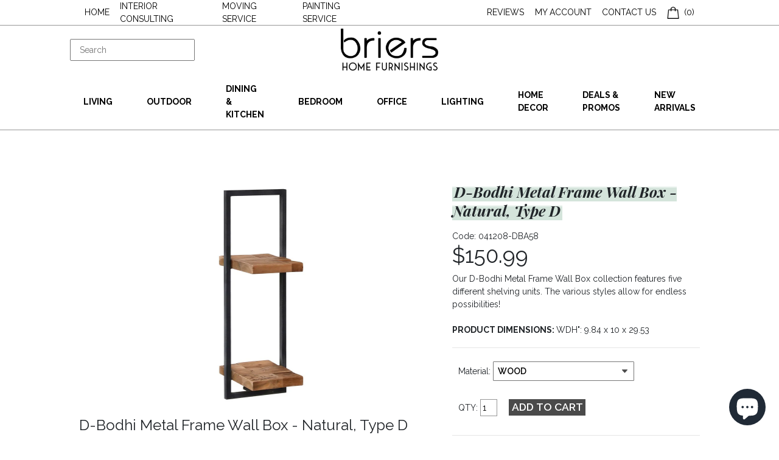

--- FILE ---
content_type: text/html; charset=utf-8
request_url: https://briers.ca/collections/office-shelves/products/d-bodhi-metal-frame-wall-box-natural-type-d
body_size: 34556
content:
<!doctype html>
<html>

  <head>
   <!-- Added by AVADA Upsells -->
   <script>
window.AVADA_UPSELL = window.AVADA_UPSELL || {};
window.AVADA_UPSELL.shopId = 'OgkTeJ2JWTPAK5cqeJH3';
window.AVADA_UPSELL.status = false;
window.AVADA_UPSELL={"offer":[{"id":"YmugWBkYuhy0y4j1poxm","offer":"Product page cross sell #1","selectPage":"product_page","createdAt":"2023-04-14T06:54:34.407Z","specificCollections":[],"upsell":"variant","choose":"all_products","shopId":"OgkTeJ2JWTPAK5cqeJH3","type":"cross_sell","specificProducts":[],"status":false,"selectCollection":"none","offerProduct":[{"offerId":"n1ifUdrXpW4gfBoNCyWR","image":{"src":"https:\/\/cdn.shopify.com\/s\/files\/1\/0744\/5502\/3898\/products\/5b0279a0-345b-4d13-bf69-2f49d92fac83.jpg?v=1681377365"},"images":[{"updated_at":"2023-04-13T19:16:05+10:00","src":"https:\/\/cdn.shopify.com\/s\/files\/1\/0744\/5502\/3898\/products\/5b0279a0-345b-4d13-bf69-2f49d92fac83.jpg?v=1681377365","product_id":8214967320858,"admin_graphql_api_id":"gid:\/\/shopify\/ProductImage\/41147699036442","alt":null,"width":800,"created_at":"2023-04-13T19:16:05+10:00","variant_ids":[],"id":41147699036442,"position":1,"height":800},{"updated_at":"2023-04-13T19:16:05+10:00","src":"https:\/\/cdn.shopify.com\/s\/files\/1\/0744\/5502\/3898\/products\/211217781913.jpg?v=1681377365","product_id":8214967320858,"admin_graphql_api_id":"gid:\/\/shopify\/ProductImage\/41147699069210","alt":null,"width":800,"created_at":"2023-04-13T19:16:05+10:00","variant_ids":[44878798618906],"id":41147699069210,"position":2,"height":800},{"updated_at":"2023-04-13T19:16:05+10:00","src":"https:\/\/cdn.shopify.com\/s\/files\/1\/0744\/5502\/3898\/products\/726566802704.jpg?v=1681377365","product_id":8214967320858,"admin_graphql_api_id":"gid:\/\/shopify\/ProductImage\/41147699101978","alt":null,"width":800,"created_at":"2023-04-13T19:16:05+10:00","variant_ids":[44878798389530],"id":41147699101978,"position":3,"height":800},{"updated_at":"2023-04-13T19:16:06+10:00","src":"https:\/\/cdn.shopify.com\/s\/files\/1\/0744\/5502\/3898\/products\/2757508747656.jpg?v=1681377366","product_id":8214967320858,"admin_graphql_api_id":"gid:\/\/shopify\/ProductImage\/41147699134746","alt":null,"width":800,"created_at":"2023-04-13T19:16:06+10:00","variant_ids":[44878798487834],"id":41147699134746,"position":4,"height":800},{"updated_at":"2023-04-13T19:16:06+10:00","src":"https:\/\/cdn.shopify.com\/s\/files\/1\/0744\/5502\/3898\/products\/653285895689.jpg?v=1681377366","product_id":8214967320858,"admin_graphql_api_id":"gid:\/\/shopify\/ProductImage\/41147699167514","alt":null,"width":800,"created_at":"2023-04-13T19:16:06+10:00","variant_ids":[44878798553370],"id":41147699167514,"position":5,"height":800},{"updated_at":"2023-04-13T19:16:06+10:00","src":"https:\/\/cdn.shopify.com\/s\/files\/1\/0744\/5502\/3898\/products\/343638150524.jpg?v=1681377366","product_id":8214967320858,"admin_graphql_api_id":"gid:\/\/shopify\/ProductImage\/41147699200282","alt":null,"width":800,"created_at":"2023-04-13T19:16:06+10:00","variant_ids":[44878798586138],"id":41147699200282,"position":6,"height":800},{"updated_at":"2023-04-13T19:16:06+10:00","src":"https:\/\/cdn.shopify.com\/s\/files\/1\/0744\/5502\/3898\/products\/1422304144408.jpg?v=1681377366","product_id":8214967320858,"admin_graphql_api_id":"gid:\/\/shopify\/ProductImage\/41147699233050","alt":null,"width":800,"created_at":"2023-04-13T19:16:06+10:00","variant_ids":[44878798651674],"id":41147699233050,"position":7,"height":800},{"updated_at":"2023-04-13T19:16:06+10:00","src":"https:\/\/cdn.shopify.com\/s\/files\/1\/0744\/5502\/3898\/products\/4169901185870.jpg?v=1681377366","product_id":8214967320858,"admin_graphql_api_id":"gid:\/\/shopify\/ProductImage\/41147699265818","alt":null,"width":800,"created_at":"2023-04-13T19:16:06+10:00","variant_ids":[44878798717210],"id":41147699265818,"position":8,"height":800},{"updated_at":"2023-04-13T19:16:06+10:00","src":"https:\/\/cdn.shopify.com\/s\/files\/1\/0744\/5502\/3898\/products\/109363204285.jpg?v=1681377366","product_id":8214967320858,"admin_graphql_api_id":"gid:\/\/shopify\/ProductImage\/41147699298586","alt":null,"width":800,"created_at":"2023-04-13T19:16:06+10:00","variant_ids":[44878798749978],"id":41147699298586,"position":9,"height":800},{"updated_at":"2023-04-13T19:16:06+10:00","src":"https:\/\/cdn.shopify.com\/s\/files\/1\/0744\/5502\/3898\/products\/4f9b9bbf-57f8-4073-ad3d-430e1db54ef3.png?v=1681377366","product_id":8214967320858,"admin_graphql_api_id":"gid:\/\/shopify\/ProductImage\/41147699331354","alt":null,"width":534,"created_at":"2023-04-13T19:16:06+10:00","variant_ids":[],"id":41147699331354,"position":10,"height":312},{"updated_at":"2023-04-13T19:16:06+10:00","src":"https:\/\/cdn.shopify.com\/s\/files\/1\/0744\/5502\/3898\/products\/726566802704_e4088d2d-52af-4d7d-b7bf-3643cf71dc0e.jpg?v=1681377366","product_id":8214967320858,"admin_graphql_api_id":"gid:\/\/shopify\/ProductImage\/41147699364122","alt":null,"width":800,"created_at":"2023-04-13T19:16:06+10:00","variant_ids":[],"id":41147699364122,"position":11,"height":800},{"updated_at":"2023-04-13T19:16:06+10:00","src":"https:\/\/cdn.shopify.com\/s\/files\/1\/0744\/5502\/3898\/products\/211217781913_bebac3bf-f192-4155-8186-2c9728146ef6.jpg?v=1681377366","product_id":8214967320858,"admin_graphql_api_id":"gid:\/\/shopify\/ProductImage\/41147699396890","alt":null,"width":800,"created_at":"2023-04-13T19:16:06+10:00","variant_ids":[],"id":41147699396890,"position":12,"height":800},{"updated_at":"2023-04-13T19:16:06+10:00","src":"https:\/\/cdn.shopify.com\/s\/files\/1\/0744\/5502\/3898\/products\/90b4f931-f532-4a4c-8a23-dfcb25451595.jpg?v=1681377366","product_id":8214967320858,"admin_graphql_api_id":"gid:\/\/shopify\/ProductImage\/41147699429658","alt":null,"width":800,"created_at":"2023-04-13T19:16:06+10:00","variant_ids":[44878798684442],"id":41147699429658,"position":13,"height":800},{"updated_at":"2023-04-13T19:16:06+10:00","src":"https:\/\/cdn.shopify.com\/s\/files\/1\/0744\/5502\/3898\/products\/be9c9796-aca7-4ef5-8259-277f77c50db2.jpg?v=1681377366","product_id":8214967320858,"admin_graphql_api_id":"gid:\/\/shopify\/ProductImage\/41147699462426","alt":null,"width":800,"created_at":"2023-04-13T19:16:06+10:00","variant_ids":[44878798422298],"id":41147699462426,"position":14,"height":800},{"updated_at":"2023-04-13T19:16:06+10:00","src":"https:\/\/cdn.shopify.com\/s\/files\/1\/0744\/5502\/3898\/products\/653285895689_3683b71c-5194-4f01-94e4-810c6beea71d.jpg?v=1681377366","product_id":8214967320858,"admin_graphql_api_id":"gid:\/\/shopify\/ProductImage\/41147699495194","alt":null,"width":800,"created_at":"2023-04-13T19:16:06+10:00","variant_ids":[],"id":41147699495194,"position":15,"height":800},{"updated_at":"2023-04-13T19:16:06+10:00","src":"https:\/\/cdn.shopify.com\/s\/files\/1\/0744\/5502\/3898\/products\/1422304144408_05444599-cfd5-46fd-ab4f-1c77bb6a8972.jpg?v=1681377366","product_id":8214967320858,"admin_graphql_api_id":"gid:\/\/shopify\/ProductImage\/41147699527962","alt":null,"width":800,"created_at":"2023-04-13T19:16:06+10:00","variant_ids":[],"id":41147699527962,"position":16,"height":800},{"updated_at":"2023-04-13T19:16:06+10:00","src":"https:\/\/cdn.shopify.com\/s\/files\/1\/0744\/5502\/3898\/products\/25e56c3e-ab15-4729-8ce1-cded91f7e1a4.png?v=1681377366","product_id":8214967320858,"admin_graphql_api_id":"gid:\/\/shopify\/ProductImage\/41147699593498","alt":null,"width":629,"created_at":"2023-04-13T19:16:06+10:00","variant_ids":[44878798455066],"id":41147699593498,"position":17,"height":598},{"updated_at":"2023-04-13T19:16:06+10:00","src":"https:\/\/cdn.shopify.com\/s\/files\/1\/0744\/5502\/3898\/products\/4169901185870_e2ad0b46-2f92-469b-a8bd-9249834b87e1.jpg?v=1681377366","product_id":8214967320858,"admin_graphql_api_id":"gid:\/\/shopify\/ProductImage\/41147699626266","alt":null,"width":800,"created_at":"2023-04-13T19:16:06+10:00","variant_ids":[],"id":41147699626266,"position":18,"height":800},{"updated_at":"2023-04-13T19:16:06+10:00","src":"https:\/\/cdn.shopify.com\/s\/files\/1\/0744\/5502\/3898\/products\/2757508747656_86bb92bb-2bbd-4e48-8653-5a6c17722ad3.jpg?v=1681377366","product_id":8214967320858,"admin_graphql_api_id":"gid:\/\/shopify\/ProductImage\/41147699691802","alt":null,"width":800,"created_at":"2023-04-13T19:16:06+10:00","variant_ids":[],"id":41147699691802,"position":19,"height":800},{"updated_at":"2023-04-13T19:16:06+10:00","src":"https:\/\/cdn.shopify.com\/s\/files\/1\/0744\/5502\/3898\/products\/343638150524_04910439-dd2b-4a92-910f-bd78be1fa59b.jpg?v=1681377366","product_id":8214967320858,"admin_graphql_api_id":"gid:\/\/shopify\/ProductImage\/41147699724570","alt":null,"width":800,"created_at":"2023-04-13T19:16:06+10:00","variant_ids":[],"id":41147699724570,"position":20,"height":800},{"updated_at":"2023-04-13T19:16:06+10:00","src":"https:\/\/cdn.shopify.com\/s\/files\/1\/0744\/5502\/3898\/products\/109363204285_864be927-521d-4a9a-9661-a715e884a88b.jpg?v=1681377366","product_id":8214967320858,"admin_graphql_api_id":"gid:\/\/shopify\/ProductImage\/41147699757338","alt":null,"width":800,"created_at":"2023-04-13T19:16:06+10:00","variant_ids":[],"id":41147699757338,"position":21,"height":800},{"updated_at":"2023-04-13T19:16:06+10:00","src":"https:\/\/cdn.shopify.com\/s\/files\/1\/0744\/5502\/3898\/products\/f9d0654e-0237-45db-9e4e-fe0000606b19.jpg?v=1681377366","product_id":8214967320858,"admin_graphql_api_id":"gid:\/\/shopify\/ProductImage\/41147699790106","alt":null,"width":800,"created_at":"2023-04-13T19:16:06+10:00","variant_ids":[44878798520602],"id":41147699790106,"position":22,"height":800}],"discount":"10","index":0,"handle":"lumbar-support-pillow-for-side-sleepers-pregnancy-relieve-hip-coccyx-sciatica-pain-machine-chair-back-cushion-waist-car-seat","variants":[{"inventory_quantity":7857,"src":"https:\/\/cdn.shopify.com\/s\/files\/1\/0744\/5502\/3898\/products\/726566802704.jpg?v=1681377365","price":"30.00","option3":null,"option1":"Apple green","id":44878798389530,"option2":null,"title":"Apple green"}],"title":"Lumbar Support Pillow For Hip Pain, Perfect For Side Sleepers","offerText":"Exclusive deal unlocked","createdAt":"2023-04-14T06:54:34.706Z","funnelId":"YmugWBkYuhy0y4j1poxm","options":[{"product_id":8214967320858,"values":["Apple green"],"name":"Color","id":10421651570970,"position":1}],"discountType":"percentage","id":8214967320858,"shopId":"OgkTeJ2JWTPAK5cqeJH3"}],"updatedAt":"2023-04-14T06:54:35.207Z"}],"setting":{"discountPriceColor":"#332FD0","countdownText":"OFFER WILL EXPIRE IN","minutes":"5","query":"button[name='checkout']","actionTextColor":"#232323","originalPriceColor":"#5F605D","textColor":"#000000","createdAt":"2023-04-14T06:54:34.514Z","seconds":"5","bgColor":"#FFFFFF","actionColor":"#FFFFFF","queryPopupCart":"a[href='\/cart']","action":"click","theme":"light-up-sell","actionPopupCart":"click","countDown":true,"shopId":"OgkTeJ2JWTPAK5cqeJH3","id":"oCRA95Z1eSH0mE62dLPm"}}
window.AVADA_UPSELL.product = {
  id: 5167173074989,
  variants: [{"id":34764616138797,"title":"Wood","option1":"Wood","option2":null,"option3":null,"sku":"041208-DBA58","requires_shipping":true,"taxable":true,"featured_image":null,"available":true,"name":"D-Bodhi Metal Frame Wall Box - Natural, Type D - Wood","public_title":"Wood","options":["Wood"],"price":15099,"weight":6804,"compare_at_price":null,"inventory_management":null,"barcode":"","requires_selling_plan":false,"selling_plan_allocations":[]}],
  selectedVariant: null,
  collections: ["All products except gia","Home Decor","Living without sofas and beds","Office","Office Shelves","Shelves and Bookcases","Wall Decor"],
  collectionId: [274184110125,174071250989,270370111533,174071119917,189791764525,187978645549,189796483117],
};
window.AVADA_UPSELL.cart = {cartItems: []};
window.AVADA_UPSELL.customer = {
  id: null,
  email: null,
  first_name: null,
  last_name: null,
};
 </script>
   <!-- /Added by AVADA Upsells -->
 
    <title>D-Bodhi Metal Frame Wall Box - Natural, Type D</title>

<!-- Avada Boost Sales Script -->

      







          
          
          
          
          
          
          
          
          
          <script>
            const AVADA_ENHANCEMENTS = {};
            AVADA_ENHANCEMENTS.contentProtection = false;
            AVADA_ENHANCEMENTS.hideCheckoutButon = false;
            AVADA_ENHANCEMENTS.cartSticky = false;
            AVADA_ENHANCEMENTS.multiplePixelStatus = false;
            AVADA_ENHANCEMENTS.inactiveStatus = false;
            AVADA_ENHANCEMENTS.cartButtonAnimationStatus = false;
            AVADA_ENHANCEMENTS.whatsappStatus = false;
            AVADA_ENHANCEMENTS.messengerStatus = false;
            AVADA_ENHANCEMENTS.livechatStatus = false;
          </script>

















































      <script>
        const AVADA_CDT = {};
        AVADA_CDT.template = "product";
        AVADA_CDT.collections = [];
        
          AVADA_CDT.collections.push("274184110125");
        
          AVADA_CDT.collections.push("174071250989");
        
          AVADA_CDT.collections.push("270370111533");
        
          AVADA_CDT.collections.push("174071119917");
        
          AVADA_CDT.collections.push("189791764525");
        
          AVADA_CDT.collections.push("187978645549");
        
          AVADA_CDT.collections.push("189796483117");
        

        const AVADA_INVQTY = {};
        
          AVADA_INVQTY[34764616138797] = -1;
        

        AVADA_CDT.cartitem = 0;
        AVADA_CDT.moneyformat = `\${{amount}}`;
        AVADA_CDT.cartTotalPrice = 0;
        
        AVADA_CDT.selected_variant_id = 34764616138797;
        AVADA_CDT.product = {"id": 5167173074989,"title": "D-Bodhi Metal Frame Wall Box - Natural, Type D","handle": "d-bodhi-metal-frame-wall-box-natural-type-d","vendor": "LH Imports",
            "type": "","tags": ["Home Decor","Office","Shelves and Bookcases","Wall Decor"],"price": 15099,"price_min": 15099,"price_max": 15099,
            "available": true,"price_varies": false,"compare_at_price": null,
            "compare_at_price_min": 0,"compare_at_price_max": 0,
            "compare_at_price_varies": false,"variants": [{"id":34764616138797,"title":"Wood","option1":"Wood","option2":null,"option3":null,"sku":"041208-DBA58","requires_shipping":true,"taxable":true,"featured_image":null,"available":true,"name":"D-Bodhi Metal Frame Wall Box - Natural, Type D - Wood","public_title":"Wood","options":["Wood"],"price":15099,"weight":6804,"compare_at_price":null,"inventory_management":null,"barcode":"","requires_selling_plan":false,"selling_plan_allocations":[]}],"featured_image": "\/\/briers.ca\/cdn\/shop\/products\/1586-full.jpg?v=1597792630","images": ["\/\/briers.ca\/cdn\/shop\/products\/1586-full.jpg?v=1597792630","\/\/briers.ca\/cdn\/shop\/products\/1611-var-scene-2-full_4538f1ba-fef9-498f-815b-86c426773e6e.jpg?v=1597792643","\/\/briers.ca\/cdn\/shop\/products\/1611-var-scene-3-full_52655616-f46e-4165-96ab-a391991c7b12.jpg?v=1597792644","\/\/briers.ca\/cdn\/shop\/products\/1611-var-scene-5-full_42479261-a173-43b8-ab4d-754d9e00fb46.jpg?v=1597792645"]
            };
        

        window.AVADA_BADGES = window.AVADA_BADGES || {};
        window.AVADA_BADGES = [{"badgeEffect":"","showBadgeBorder":false,"badgePageType":"product","headerText":"Secure Checkout With","badgeBorderRadius":3,"collectionPageInlinePosition":"after","description":"Increase a sense of urgency and boost conversation rate on each product page. ","badgeStyle":"color","badgeList":["https:\/\/cdn1.avada.io\/boost-sales\/visa.svg","https:\/\/cdn1.avada.io\/boost-sales\/mastercard.svg","https:\/\/cdn1.avada.io\/boost-sales\/americanexpress.svg","https:\/\/cdn1.avada.io\/boost-sales\/discover.svg","https:\/\/cdn1.avada.io\/boost-sales\/paypal.svg","https:\/\/cdn1.avada.io\/boost-sales\/applepay.svg","https:\/\/cdn1.avada.io\/boost-sales\/googlepay.svg"],"cartInlinePosition":"after","isSetCustomWidthMobile":false,"homePageInlinePosition":"after","createdAt":"2023-04-13T07:57:08.792Z","badgeWidth":"full-width","showHeaderText":true,"showBadges":true,"customWidthSize":450,"cartPosition":"","shopDomain":"briers3.myshopify.com","shopId":"LqQ06eC8mZwZt8oe5bsn","inlinePosition":"after","badgeBorderColor":"#e1e1e1","headingSize":16,"badgeCustomSize":70,"badgesSmartSelector":false,"headingColor":"#232323","textAlign":"avada-align-center","badgeSize":"small","priority":"0","collectionPagePosition":"","customWidthSizeInMobile":450,"name":"Product Pages","position":"","homePagePosition":"","status":true,"font":"default","removeBranding":true,"id":"HDiTze4KzQrMXByn8nxX"}];

        window.AVADA_GENERAL_SETTINGS = window.AVADA_GENERAL_SETTINGS || {};
        window.AVADA_GENERAL_SETTINGS = null;

        window.AVADA_COUNDOWNS = window.AVADA_COUNDOWNS || {};
        window.AVADA_COUNDOWNS = [{},{},{"id":"dfaUz40NXk7nBJ3jsd13","categoryNumbWidth":30,"numbWidth":60,"countdownSmartSelector":false,"collectionPageInlinePosition":"after","stockTextSize":16,"daysText":"Days","countdownEndAction":"HIDE_COUNTDOWN","secondsText":"Seconds","saleCustomSeconds":"59","createdAt":"2023-04-13T07:57:08.124Z","txtDatePos":"txt_outside_box","numbHeight":60,"txtDateSize":16,"shopId":"LqQ06eC8mZwZt8oe5bsn","inlinePosition":"after","headingSize":30,"categoryTxtDateSize":8,"textAlign":"text-center","displayLayout":"square-countdown","categoryNumberSize":14,"priority":"0","displayType":"ALL_PRODUCT","numbBorderColor":"#cccccc","productIds":[],"collectionPagePosition":"","name":"Product Pages","numbBorderWidth":1,"manualDisplayPlacement":"after","position":"form[action='\/cart\/add']","showCountdownTimer":true,"conditions":{"type":"ALL","conditions":[{"type":"TITLE","operation":"CONTAINS","value":""}]},"timeUnits":"unit-dhms","status":true,"manualDisplayPosition":"form[action='\/cart\/add']","stockTextBefore":"Only {{stock_qty}} left in stock. Hurry up 🔥","saleCustomMinutes":"10","categoryUseDefaultSize":true,"description":"Increase urgency and boost conversions for each product page.","saleDateType":"date-custom","numbBgColor":"#ffffff","txtDateColor":"#122234","numbColor":"#122234","minutesText":"Minutes","showInventoryCountdown":true,"numbBorderRadius":0,"shopDomain":"briers3.myshopify.com","countdownTextBottom":"","productExcludeIds":[],"headingColor":"#0985C5","stockType":"real_stock","linkText":"Hurry! sale ends in","saleCustomHours":"00","hoursText":"Hours","categoryTxtDatePos":"txt_outside_box","useDefaultSize":true,"stockTextColor":"#122234","categoryNumbHeight":30,"saleCustomDays":"00","removeBranding":true}];

        window.AVADA_STOCK_COUNTDOWNS = window.AVADA_STOCK_COUNTDOWNS || {};
        window.AVADA_STOCK_COUNTDOWNS = {};

        window.AVADA_COUNDOWNS_V2 = window.AVADA_COUNDOWNS_V2 || {};
        window.AVADA_COUNDOWNS_V2 = [];

        window.AVADA_BADGES_V2 = window.AVADA_BADGES_V2 || {};
        window.AVADA_BADGES_V2 = [];

        window.AVADA_INACTIVE_TAB = window.AVADA_INACTIVE_TAB || {};
        window.AVADA_INACTIVE_TAB = null;

        window.AVADA_LIVECHAT = window.AVADA_LIVECHAT || {};
        window.AVADA_LIVECHAT = null;

        window.AVADA_STICKY_ATC = window.AVADA_STICKY_ATC || {};
        window.AVADA_STICKY_ATC = null;

        window.AVADA_ATC_ANIMATION = window.AVADA_ATC_ANIMATION || {};
        window.AVADA_ATC_ANIMATION = null;

        window.AVADA_SP = window.AVADA_SP || {};
        window.AVADA_SP = {"shop":"LqQ06eC8mZwZt8oe5bsn","configuration":{"position":"bottom-left","hide_time_ago":false,"smart_hide":false,"smart_hide_time":3,"smart_hide_unit":"days","truncate_product_name":true,"display_duration":5,"first_delay":10,"pops_interval":10,"max_pops_display":20,"show_mobile":true,"mobile_position":"bottom","animation":"fadeInUp","out_animation":"fadeOutDown","with_sound":false,"display_order":"order","only_product_viewing":false,"notice_continuously":false,"custom_css":"","replay":true,"included_urls":"","excluded_urls":"","excluded_product_type":"","countries_all":true,"countries":[],"allow_show":"all","hide_close":true,"close_time":1,"close_time_unit":"days","support_rtl":false},"notifications":{"k2ySykpMA4JMjNYlOKk5":{"settings":{"heading_text":"{{first_name}} in {{city}}, {{country}}","heading_font_weight":500,"heading_font_size":12,"content_text":"Purchased {{product_name}}","content_font_weight":800,"content_font_size":13,"background_image":"","background_color":"#FFF","heading_color":"#111","text_color":"#142A47","time_color":"#234342","with_border":false,"border_color":"#333333","border_width":1,"border_radius":20,"image_border_radius":20,"heading_decoration":null,"hover_product_decoration":null,"hover_product_color":"#122234","with_box_shadow":true,"font":"Raleway","language_code":"en","with_static_map":false,"use_dynamic_names":false,"dynamic_names":"","use_flag":false,"popup_custom_link":"","popup_custom_image":"","display_type":"popup","use_counter":false,"counter_color":"#0b4697","counter_unit_color":"#0b4697","counter_unit_plural":"views","counter_unit_single":"view","truncate_product_name":false,"allow_show":"all","included_urls":"","excluded_urls":""},"type":"order","items":[],"source":"shopify\/order"}},"removeBranding":true};

        window.AVADA_SP_V2 = window.AVADA_SP_V2 || {};
        window.AVADA_SP_V2 = [{"id":"kU2VJbExaM4Umbvhz9Lw","borderColor":"#333333","truncateProductName":false,"isHideCustomerName":false,"contentFontSize":13,"dayAgoTimeUnit":"hours","type":"recent_sales","importDemo":"import_random_product","borderWidth":1,"shopId":"LqQ06eC8mZwZt8oe5bsn","backgroundColor":"#FFF","withBorder":false,"headingFontSize":12,"contentFontWeight":800,"languageCode":"en","textColor":"#142A47","isGenerateDayAgo":true,"notificationsImport":[],"dayAgoTime":"1","isShowDemo":false,"name":"Recent Sale","typeTheme":"basic1","specificProducts":[],"headingFontWeight":500,"font":"Raleway","createdAt":"2023-04-13T07:57:08.536Z","address":{"country":"Canada","city":"Vancouver"},"headingText":"\u003cp\u003e{{first_name}} in {{city}}, {{country}}\u003c\/p\u003e","isUseAdvancedSettings":true,"productsRandom":[{"image":{"src":"https:\/\/cdn.shopify.com\/s\/files\/1\/0304\/5933\/0605\/products\/050301-6500-056-plush-biege-shag-rug.jpg?v=1585456301"},"images":[{"updated_at":"2020-03-28T21:31:41-07:00","src":"https:\/\/cdn.shopify.com\/s\/files\/1\/0304\/5933\/0605\/products\/050301-6500-056-plush-biege-shag-rug.jpg?v=1585456301","product_id":4828929851437,"admin_graphql_api_id":"gid:\/\/shopify\/ProductImage\/15641794478125","alt":null,"width":320,"created_at":"2020-03-28T21:31:41-07:00","variant_ids":[],"id":15641794478125,"position":1,"height":320}],"options":[{"product_id":4828929851437,"values":["Default Title"],"name":"Title","id":6247536230445,"position":1}],"handle":"plush-beige-shag-rug","id":4828929851437,"variants":[{"inventory_quantity":100,"src":"https:\/\/cdn.shopify.com\/s\/files\/1\/0304\/5933\/0605\/products\/050301-6500-056-plush-biege-shag-rug.jpg?v=1585456301","price":"344.99","option3":null,"option1":"Default Title","id":33494514565165,"option2":null,"title":"Default Title"}],"title":"Plush Beige Shag Rug"},{"image":{"src":"https:\/\/cdn.shopify.com\/s\/files\/1\/0304\/5933\/0605\/products\/050301-99161-3737-yellow-and-brown-pattern-carpet.jpg?v=1585456299"},"images":[{"updated_at":"2020-03-28T21:31:39-07:00","src":"https:\/\/cdn.shopify.com\/s\/files\/1\/0304\/5933\/0605\/products\/050301-99161-3737-yellow-and-brown-pattern-carpet.jpg?v=1585456299","product_id":4828929687597,"admin_graphql_api_id":"gid:\/\/shopify\/ProductImage\/15641794183213","alt":null,"width":320,"created_at":"2020-03-28T21:31:39-07:00","variant_ids":[],"id":15641794183213,"position":1,"height":320}],"options":[{"product_id":4828929687597,"values":["Default Title"],"name":"Title","id":6247536033837,"position":1}],"handle":"natura-dark-brown-textured-persian-rug","id":4828929687597,"variants":[{"inventory_quantity":100,"src":"https:\/\/cdn.shopify.com\/s\/files\/1\/0304\/5933\/0605\/products\/050301-99161-3737-yellow-and-brown-pattern-carpet.jpg?v=1585456299","price":"658.99","option3":null,"option1":"Default Title","id":33494514237485,"option2":null,"title":"Default Title"}],"title":"Natura Dark Brown Textured Persian Rug"},{"image":{"src":"https:\/\/cdn.shopify.com\/s\/files\/1\/0304\/5933\/0605\/products\/050301-99147-6015-tan-diamond-pattern-carpet.jpg?v=1585456298"},"images":[{"updated_at":"2020-03-28T21:31:38-07:00","src":"https:\/\/cdn.shopify.com\/s\/files\/1\/0304\/5933\/0605\/products\/050301-99147-6015-tan-diamond-pattern-carpet.jpg?v=1585456298","product_id":4828929622061,"admin_graphql_api_id":"gid:\/\/shopify\/ProductImage\/15641793757229","alt":null,"width":221,"created_at":"2020-03-28T21:31:38-07:00","variant_ids":[],"id":15641793757229,"position":1,"height":320}],"options":[{"product_id":4828929622061,"values":["Default Title"],"name":"Title","id":6247535968301,"position":1}],"handle":"natura-tan-textured-persian-rug","id":4828929622061,"variants":[{"inventory_quantity":100,"src":"https:\/\/cdn.shopify.com\/s\/files\/1\/0304\/5933\/0605\/products\/050301-99147-6015-tan-diamond-pattern-carpet.jpg?v=1585456298","price":"658.99","option3":null,"option1":"Default Title","id":33494513975341,"option2":null,"title":"Default Title"}],"title":"Natura Tan Textured Persian Rug"},{"image":{"src":"https:\/\/cdn.shopify.com\/s\/files\/1\/0304\/5933\/0605\/products\/050301-99161-2727-tan-pattern-carpet.jpg?v=1585456297"},"images":[{"updated_at":"2020-03-28T21:31:37-07:00","src":"https:\/\/cdn.shopify.com\/s\/files\/1\/0304\/5933\/0605\/products\/050301-99161-2727-tan-pattern-carpet.jpg?v=1585456297","product_id":4828929490989,"admin_graphql_api_id":"gid:\/\/shopify\/ProductImage\/15641793495085","alt":null,"width":219,"created_at":"2020-03-28T21:31:37-07:00","variant_ids":[],"id":15641793495085,"position":1,"height":320}],"options":[{"product_id":4828929490989,"values":["Default Title"],"name":"Title","id":6247535804461,"position":1}],"handle":"natura-textured-persian-rug","id":4828929490989,"variants":[{"inventory_quantity":100,"src":"https:\/\/cdn.shopify.com\/s\/files\/1\/0304\/5933\/0605\/products\/050301-99161-2727-tan-pattern-carpet.jpg?v=1585456297","price":"658.99","option3":null,"option1":"Default Title","id":33494513745965,"option2":null,"title":"Default Title"}],"title":"Natura Textured Persian Rug"},{"image":{"src":"https:\/\/cdn.shopify.com\/s\/files\/1\/0304\/5933\/0605\/products\/050301-99215-3767-tan-scale-pattern-carpet.jpg?v=1585456295"},"images":[{"updated_at":"2020-03-28T21:31:35-07:00","src":"https:\/\/cdn.shopify.com\/s\/files\/1\/0304\/5933\/0605\/products\/050301-99215-3767-tan-scale-pattern-carpet.jpg?v=1585456295","product_id":4828929458221,"admin_graphql_api_id":"gid:\/\/shopify\/ProductImage\/15641793429549","alt":null,"width":108,"created_at":"2020-03-28T21:31:35-07:00","variant_ids":[],"id":15641793429549,"position":1,"height":154}],"options":[{"product_id":4828929458221,"values":["Default Title"],"name":"Title","id":6247535771693,"position":1}],"handle":"natura-tan-scale-texture-area-rug","id":4828929458221,"variants":[{"inventory_quantity":100,"src":"https:\/\/cdn.shopify.com\/s\/files\/1\/0304\/5933\/0605\/products\/050301-99215-3767-tan-scale-pattern-carpet.jpg?v=1585456295","price":"410.99","option3":null,"option1":"Default Title","id":33494513614893,"option2":null,"title":"Default Title"}],"title":"Natura Tan Scale Texture Area Rug"},{"image":{"src":"https:\/\/cdn.shopify.com\/s\/files\/1\/0304\/5933\/0605\/products\/050301-99077-6027-tan-carpet.jpg?v=1585456294"},"images":[{"updated_at":"2020-03-28T21:31:34-07:00","src":"https:\/\/cdn.shopify.com\/s\/files\/1\/0304\/5933\/0605\/products\/050301-99077-6027-tan-carpet.jpg?v=1585456294","product_id":4828929327149,"admin_graphql_api_id":"gid:\/\/shopify\/ProductImage\/15641793167405","alt":null,"width":320,"created_at":"2020-03-28T21:31:34-07:00","variant_ids":[],"id":15641793167405,"position":1,"height":320}],"options":[{"product_id":4828929327149,"values":["Default Title"],"name":"Title","id":6247535607853,"position":1}],"handle":"natura-tan-three-tone-area-rug","id":4828929327149,"variants":[{"inventory_quantity":100,"src":"https:\/\/cdn.shopify.com\/s\/files\/1\/0304\/5933\/0605\/products\/050301-99077-6027-tan-carpet.jpg?v=1585456294","price":"658.99","option3":null,"option1":"Default Title","id":33494513319981,"option2":null,"title":"Default Title"}],"title":"Natura Tan Three Tone Area Rug"},{"image":{"src":"https:\/\/cdn.shopify.com\/s\/files\/1\/0304\/5933\/0605\/products\/050301-99040-9797-tan-plaid-carpet.jpg?v=1585456293"},"images":[{"updated_at":"2020-03-28T21:31:33-07:00","src":"https:\/\/cdn.shopify.com\/s\/files\/1\/0304\/5933\/0605\/products\/050301-99040-9797-tan-plaid-carpet.jpg?v=1585456293","product_id":4828929294381,"admin_graphql_api_id":"gid:\/\/shopify\/ProductImage\/15641792806957","alt":null,"width":320,"created_at":"2020-03-28T21:31:33-07:00","variant_ids":[],"id":15641792806957,"position":1,"height":320}],"options":[{"product_id":4828929294381,"values":["Default Title"],"name":"Title","id":6247535575085,"position":1}],"handle":"natura-brown-pallet-area-rug","id":4828929294381,"variants":[{"inventory_quantity":100,"src":"https:\/\/cdn.shopify.com\/s\/files\/1\/0304\/5933\/0605\/products\/050301-99040-9797-tan-plaid-carpet.jpg?v=1585456293","price":"658.99","option3":null,"option1":"Default Title","id":33494513156141,"option2":null,"title":"Default Title"}],"title":"Natura Brown Pallet Area Rug"},{"image":{"src":"https:\/\/cdn.shopify.com\/s\/files\/1\/0304\/5933\/0605\/products\/050301-99080-4747-brown-plaid-pattern-carpet.jpg?v=1585456291"},"images":[{"updated_at":"2020-03-28T21:31:31-07:00","src":"https:\/\/cdn.shopify.com\/s\/files\/1\/0304\/5933\/0605\/products\/050301-99080-4747-brown-plaid-pattern-carpet.jpg?v=1585456291","product_id":4828928606253,"admin_graphql_api_id":"gid:\/\/shopify\/ProductImage\/15641791823917","alt":null,"width":320,"created_at":"2020-03-28T21:31:31-07:00","variant_ids":[],"id":15641791823917,"position":1,"height":320}],"options":[{"product_id":4828928606253,"values":["Default Title"],"name":"Title","id":6247534854189,"position":1}],"handle":"natura-brown-plaid-texture-area-rug","id":4828928606253,"variants":[{"inventory_quantity":100,"src":"https:\/\/cdn.shopify.com\/s\/files\/1\/0304\/5933\/0605\/products\/050301-99080-4747-brown-plaid-pattern-carpet.jpg?v=1585456291","price":"658.99","option3":null,"option1":"Default Title","id":33494504603693,"option2":null,"title":"Default Title"}],"title":"Natura Brown Plaid Texture Area Rug"},{"image":{"src":"https:\/\/cdn.shopify.com\/s\/files\/1\/0304\/5933\/0605\/products\/050301-99099-6737-tan-branch-carpet.jpg?v=1585456290"},"images":[{"updated_at":"2020-03-28T21:31:30-07:00","src":"https:\/\/cdn.shopify.com\/s\/files\/1\/0304\/5933\/0605\/products\/050301-99099-6737-tan-branch-carpet.jpg?v=1585456290","product_id":4828927754285,"admin_graphql_api_id":"gid:\/\/shopify\/ProductImage\/15641790545965","alt":null,"width":320,"created_at":"2020-03-28T21:31:30-07:00","variant_ids":[],"id":15641790545965,"position":1,"height":320}],"options":[{"product_id":4828927754285,"values":["Default Title"],"name":"Title","id":6247533969453,"position":1}],"handle":"natura-tan-area-rug-with-branches-and-leaves","id":4828927754285,"variants":[{"inventory_quantity":100,"src":"https:\/\/cdn.shopify.com\/s\/files\/1\/0304\/5933\/0605\/products\/050301-99099-6737-tan-branch-carpet.jpg?v=1585456290","price":"410.99","option3":null,"option1":"Default Title","id":33494502473773,"option2":null,"title":"Default Title"}],"title":"Natura Tan Area Rug with Branches and Leaves"},{"image":{"src":"https:\/\/cdn.shopify.com\/s\/files\/1\/0304\/5933\/0605\/products\/050301-1210-120-Mysterio-Tan-Two-Tone-Abstract-Rectangle-Carpet.jpg?v=1585456288"},"images":[{"updated_at":"2020-03-28T21:31:28-07:00","src":"https:\/\/cdn.shopify.com\/s\/files\/1\/0304\/5933\/0605\/products\/050301-1210-120-Mysterio-Tan-Two-Tone-Abstract-Rectangle-Carpet.jpg?v=1585456288","product_id":4828927688749,"admin_graphql_api_id":"gid:\/\/shopify\/ProductImage\/15641790316589","alt":null,"width":223,"created_at":"2020-03-28T21:31:28-07:00","variant_ids":[],"id":15641790316589,"position":1,"height":320}],"options":[{"product_id":4828927688749,"values":["Default Title"],"name":"Title","id":6247533903917,"position":1}],"handle":"mysterio-tan-two-tone-rug","id":4828927688749,"variants":[{"inventory_quantity":100,"src":"https:\/\/cdn.shopify.com\/s\/files\/1\/0304\/5933\/0605\/products\/050301-1210-120-Mysterio-Tan-Two-Tone-Abstract-Rectangle-Carpet.jpg?v=1585456288","price":"284.99","option3":null,"option1":"Default Title","id":33494502178861,"option2":null,"title":"Default Title"}],"title":"Mysterio Tan Two Tone Rug"}],"contentText":"\u003cp\u003ePurchased {{product_name}}\u003c\/p\u003e","status":true,"mobilePositions":"top","desktopPosition":"top_right","isLock":false,"counterUnitColor":"#0b4697","borderRadius_wrapper":"50.5px 5px 5px 50.5px","headingColor":"#000","borderRadius":"6px","timeColor":"#142A47","backgroundImage":null,"imageBorderRadius":"6px","counterColor":"#0b4697","isShowOnMobile":false,"click":188,"close":1011,"hover":8533,"notifications":[{"product_id":4966388727853,"first_name":"Sinead","city":"Dublin 9","country":"Ireland","date":"2025-12-20T18:06:15.000Z","shipping_first_name":"","shipping_city":"","shipping_country":"","type":"order","title":"#Briers Gift Card (Various $ Values) - $100 CAD","product_image":"https:\/\/cdn.shopify.com\/s\/files\/1\/0304\/5933\/0605\/files\/Briers-Gift-Card-2023-1.jpg?v=1690495970","product_name":"#Briers Gift Card (Various $ Values)","product_link":"https:\/\/briers3.myshopify.com\/products\/gift-card","product_handle":"gift-card"},{"product_id":8482542485798,"first_name":"Patrick","city":"Victoriaville","country":"Canada","date":"2025-12-19T01:12:50.000Z","shipping_first_name":"Patrick","shipping_city":"Victoriaville","shipping_country":"Canada","type":"order","title":"Magnetic Sand 60 Second 8h\" Hourglass - Grey\/Clear","product_image":"https:\/\/cdn.shopify.com\/s\/files\/1\/0304\/5933\/0605\/files\/23507_z_lg.webp?v=1690585543","product_name":"Magnetic Sand 60 Second 8h\" Hourglass","product_link":"https:\/\/briers3.myshopify.com\/products\/magnetic-sand-60-second-8h-hourglass","product_handle":"magnetic-sand-60-second-8h-hourglass"},{"product_id":8482196259110,"first_name":"Keith","city":"Vancouver","country":"Canada","date":"2025-12-13T16:16:06.000Z","shipping_first_name":"Keith","shipping_city":"Vancouver","shipping_country":"Canada","type":"order","title":"ModWool Felt Ball 14\" Dia Decorative Wreath - Multicolor - Multi-Colour","product_image":"https:\/\/cdn.shopify.com\/s\/files\/1\/0304\/5933\/0605\/files\/27638_z_1_lg.webp?v=1690564391","product_name":"ModWool Felt Ball 14\" Dia Decorative Wreath - Multicolor","product_link":"https:\/\/briers3.myshopify.com\/products\/modwool-felt-ball-14-dia-decorative-wreath-multicolor","product_handle":"modwool-felt-ball-14-dia-decorative-wreath-multicolor"},{"product_id":8475478556966,"first_name":"James","city":"West vancouver","country":"Canada","date":"2025-12-08T20:30:27.000Z","shipping_first_name":"James","shipping_city":"West vancouver","shipping_country":"Canada","type":"order","title":"Harry Dining Chair - Black with Matte Black Legs - Black","product_image":"https:\/\/cdn.shopify.com\/s\/files\/1\/0304\/5933\/0605\/files\/Harry-Henrick-Dining-Chair-Black-Matte-Black.jpg?v=1690395226","product_name":"Harry Dining Chair - Black with Matte Black Legs","product_link":"https:\/\/briers3.myshopify.com\/products\/harry-dining-chair-black-with-matte-black-legs","product_handle":"harry-dining-chair-black-with-matte-black-legs"},{"product_id":8489649307942,"first_name":"David","city":"Desert Blume","country":"Canada","date":"2025-12-07T06:01:44.000Z","shipping_first_name":"David","shipping_city":"Desert Blume","shipping_country":"Canada","type":"order","title":"Dinosaur Black Aluminum 12h\" Gallery Decor Sculpture - Black","product_image":"https:\/\/cdn.shopify.com\/s\/files\/1\/0304\/5933\/0605\/files\/27672_z_lg.webp?v=1690850662","product_name":"Dinosaur Black Aluminum 12h\" Gallery Decor Sculpture","product_link":"https:\/\/briers3.myshopify.com\/products\/dinosaur-black-aluminum-12h-gallery-decor-sculpture","product_handle":"dinosaur-black-aluminum-12h-gallery-decor-sculpture"},{"product_id":5090089533485,"first_name":"Sarah","city":"Wasaga Beach","country":"Canada","date":"2025-11-11T04:35:53.000Z","shipping_first_name":"Sarah","shipping_city":"Barrie","shipping_country":"Canada","type":"order","title":"Modus Bench With Back in Gunmetal - Gunmetal","product_image":"https:\/\/cdn.shopify.com\/s\/files\/1\/0304\/5933\/0605\/products\/401-939GM_1.jpg?v=1591993013","product_name":"Modus Bench With Back in Gunmetal","product_link":"https:\/\/briers3.myshopify.com\/products\/modus-bench-with-back-in-gunmetal","product_handle":"modus-bench-with-back-in-gunmetal"},{"product_id":4829781131309,"first_name":"Sarah","city":"Wasaga Beach","country":"Canada","date":"2025-11-11T04:35:53.000Z","shipping_first_name":"Sarah","shipping_city":"Barrie","shipping_country":"Canada","type":"order","title":"Irish Coast Reclaimed African Dusk Extension Dining Table - Small - Small","product_image":"https:\/\/cdn.shopify.com\/s\/files\/1\/0304\/5933\/0605\/products\/122-full.jpg?v=1590790476","product_name":"Irish Coast Reclaimed African Dusk Extension Dining Table - Small","product_link":"https:\/\/briers3.myshopify.com\/products\/irish-coast-reclaimed-pine-extension-dining-table","product_handle":"irish-coast-reclaimed-pine-extension-dining-table"},{"product_id":8489541959974,"first_name":"Yaowen","city":"Niagara Falls","country":"United States","date":"2025-11-07T23:09:48.000Z","shipping_first_name":"","shipping_city":"","shipping_country":"","type":"order","title":"Latitude World Globe - Indigo Blue - Indigo\/Silver","product_image":"https:\/\/cdn.shopify.com\/s\/files\/1\/0304\/5933\/0605\/files\/25523_z_lg.webp?v=1690845923","product_name":"Latitude World Globe - Indigo Blue","product_link":"https:\/\/briers3.myshopify.com\/products\/latitude-world-globe-indigo-blue","product_handle":"latitude-world-globe-indigo-blue"},{"product_id":6986521247789,"first_name":"Jessie","city":"Vancouver","country":"Canada","date":"2025-11-06T05:01:57.000Z","shipping_first_name":"Jessie","shipping_city":"Vancouver","shipping_country":"Canada","type":"order","title":"Maya 1 Drawer Nightstand - Grey Mix Distress","product_image":"https:\/\/cdn.shopify.com\/s\/files\/1\/0304\/5933\/0605\/products\/GIA001_1_360x_238bee94-d1bf-4522-b546-2f01a29bb252.jpg?v=1648753117","product_name":"Maya 1 Drawer Nightstand","product_link":"https:\/\/briers3.myshopify.com\/products\/gia-1-drawer-nightstand","product_handle":"gia-1-drawer-nightstand"},{"product_id":8182374596902,"first_name":"Sam","city":"Santa Barbara","country":"United States","date":"2025-10-31T19:50:34.000Z","shipping_first_name":"Yardi","shipping_city":"Toronto","shipping_country":"Canada","type":"order","title":"Bolo 6 Hook Walnut Finish Wood and Metal Coat Rack - Walnut","product_image":"https:\/\/cdn.shopify.com\/s\/files\/1\/0304\/5933\/0605\/products\/27331_z_1_lg.webp?v=1678732844","product_name":"Bolo 6 Hook Walnut Finish Wood and Metal Coat Rack","product_link":"https:\/\/briers3.myshopify.com\/products\/bolo-6-hook-walnut-finish-wood-and-metal-coat-rack","product_handle":"bolo-6-hook-walnut-finish-wood-and-metal-coat-rack"},{"product_id":8132120576294,"first_name":"Karen","city":"North Vancouver","country":"Canada","date":"2025-10-27T04:42:32.000Z","shipping_first_name":"Karen","shipping_city":"North Vancouver","shipping_country":"Canada","type":"order","title":"Swivo Motion Sleeper Chair - Driftwood - Taupe Driftwood","product_image":"https:\/\/cdn.shopify.com\/s\/files\/1\/0304\/5933\/0605\/products\/CHAISO1DRIFPCBLA.jpg?v=1675894176","product_name":"Swivo Motion Sleeper Chair - Driftwood","product_link":"https:\/\/briers3.myshopify.com\/products\/swivo-motion-sleeper-chair-driftwood","product_handle":"swivo-motion-sleeper-chair-driftwood"},{"product_id":8497451303206,"first_name":"Stacey","city":"Vancouver","country":"Canada","date":"2025-10-26T18:09:50.000Z","shipping_first_name":"Stacey","shipping_city":"Vancouver","shipping_country":"Canada","type":"order","title":"Yoga White Ceramic Decor Sculpture - Hands On Knees - White","product_image":"https:\/\/cdn.shopify.com\/s\/files\/1\/0304\/5933\/0605\/files\/23559_z_lg.webp?v=1691085483","product_name":"Yoga White Ceramic Decor Sculpture - Hands On Knees","product_link":"https:\/\/briers3.myshopify.com\/products\/yoga-white-ceramic-decor-sculpture-hands-on-knees","product_handle":"yoga-white-ceramic-decor-sculpture-hands-on-knees"},{"product_id":8497445798182,"first_name":"Stacey","city":"Vancouver","country":"Canada","date":"2025-10-26T18:09:50.000Z","shipping_first_name":"Stacey","shipping_city":"Vancouver","shipping_country":"Canada","type":"order","title":"Yoga White Ceramic Decor Sculpture - Praying - White","product_image":"https:\/\/cdn.shopify.com\/s\/files\/1\/0304\/5933\/0605\/files\/23557_z_lg.webp?v=1691085214","product_name":"Yoga White Ceramic Decor Sculpture - Praying","product_link":"https:\/\/briers3.myshopify.com\/products\/yoga-white-ceramic-decor-sculpture-praying","product_handle":"yoga-white-ceramic-decor-sculpture-praying"}]}];

        window.AVADA_SETTING_SP_V2 = window.AVADA_SETTING_SP_V2 || {};
        window.AVADA_SETTING_SP_V2 = {"show_mobile":true,"countries_all":true,"custom_css":"","orderItems":[{"date":"2023-04-13T02:32:30.000Z","country":"Canada","city":"Vancouver","shipping_first_name":"Alanna","product_image":"https:\/\/cdn.shopify.com\/s\/files\/1\/0304\/5933\/0605\/products\/E55-CARRIE-DOVE-DARK-WALNUT.jpg?v=1592002099","shipping_city":"Vancouver","type":"order","product_name":"Carrie Bench - Dove\/Dark Walnut","product_id":5090252259373,"product_handle":"carrie-bench-dove-dark-walnut","first_name":"Alanna","shipping_country":"Canada","product_link":"https:\/\/briers3.myshopify.com\/products\/carrie-bench-dove-dark-walnut"},{"date":"2023-04-07T13:50:08.000Z","country":"Canada","city":"Oakville","shipping_first_name":"Diane","product_image":"https:\/\/cdn.shopify.com\/s\/files\/1\/0304\/5933\/0605\/products\/natura-round-root-coffee-table-1.jpg?v=1592524043","shipping_city":"Burlington","type":"order","product_name":"Natura Round Root Coffee Table","product_id":4828961374253,"product_handle":"natura-bebas-coffee-table","first_name":"Diane","shipping_country":"Canada","product_link":"https:\/\/briers3.myshopify.com\/products\/natura-bebas-coffee-table"},{"date":"2023-04-05T18:58:52.000Z","country":"United States","city":"Seattle","shipping_first_name":"Marianne","product_image":"https:\/\/cdn.shopify.com\/s\/files\/1\/0304\/5933\/0605\/products\/040512-TRUMPET-OVAL-DINING-TABLE-WOOD-TOP_4eb4b622-ab34-4e0a-b4e9-0654d4023b59.jpg?v=1629159537","shipping_city":"West Vancouver","type":"order","product_name":"Trumpet Oval Wood Dining Table - Small","product_id":6696307851309,"product_handle":"trumpet-oval-wood-dining-table-regular","first_name":"Marianne","shipping_country":"Canada","product_link":"https:\/\/briers3.myshopify.com\/products\/trumpet-oval-wood-dining-table-regular"},{"date":"2023-04-01T00:31:31.000Z","country":"Canada","city":"Richmond","shipping_first_name":"Gianne","product_image":"https:\/\/cdn.shopify.com\/s\/files\/1\/0304\/5933\/0605\/products\/briers-gift-card.jpg?v=1599245769","shipping_city":"Richmond","type":"order","product_name":"#Briers Gift Card","product_id":4966388727853,"product_handle":"gift-card","first_name":"Gianne","shipping_country":"Canada","product_link":"https:\/\/briers3.myshopify.com\/products\/gift-card"},{"date":"2023-03-29T02:37:52.000Z","country":"Canada","city":"West Kelowna","shipping_first_name":"Rita","product_image":"https:\/\/cdn.shopify.com\/s\/files\/1\/0304\/5933\/0605\/products\/040512-N2042-trumpet-fiberglass-table.jpg?v=1585456475","shipping_city":"Lake Country","type":"order","product_name":"Trumpet Fiberglass Round Dining Table","product_id":4828949610541,"product_handle":"trumpet-fiberglass-round-dining-table","first_name":"Meghan","shipping_country":"Canada","product_link":"https:\/\/briers3.myshopify.com\/products\/trumpet-fiberglass-round-dining-table"},{"date":"2023-03-28T17:42:57.000Z","country":"Canada","city":"Edmonton","shipping_first_name":"Joanna","product_image":"https:\/\/cdn.shopify.com\/s\/files\/1\/0304\/5933\/0605\/products\/960099-2.jpg?v=1594766642","shipping_city":"Comox","type":"order","product_name":"Oslo Ceramic Stacked Stone Table Lamp - White","product_id":5134840266797,"product_handle":"oslo-ceramic-white-stacked-stone-table-lamp","first_name":"Joanna","shipping_country":"Canada","product_link":"https:\/\/briers3.myshopify.com\/products\/oslo-ceramic-white-stacked-stone-table-lamp"},{"date":"2023-03-27T07:32:02.000Z","country":"United States","city":"Seattle","shipping_first_name":"Marianne","product_image":"https:\/\/cdn.shopify.com\/s\/files\/1\/0304\/5933\/0605\/products\/040512-TRUMPET-OVAL-DINING-TABLE-WOOD-TOP_4eb4b622-ab34-4e0a-b4e9-0654d4023b59.jpg?v=1629159537","shipping_city":"West Vancouver","type":"order","product_name":"Trumpet Oval Wood Dining Table - Small","product_id":6696307851309,"product_handle":"trumpet-oval-wood-dining-table-regular","first_name":"Marianne","shipping_country":"Canada","product_link":"https:\/\/briers3.myshopify.com\/products\/trumpet-oval-wood-dining-table-regular"},{"date":"2023-03-25T19:30:52.000Z","country":"Canada","city":"Calgary","shipping_first_name":"Jeanne","product_image":"https:\/\/cdn.shopify.com\/s\/files\/1\/0304\/5933\/0605\/products\/CAN003BN_1800x1800_28cd5c0c-a9fd-4bd9-8668-fece3367f678.webp?v=1656116935","shipping_city":"Calgary","type":"order","product_name":"Cane Sideboard - Natural","product_id":7085789577261,"product_handle":"cane-sideboard-natural","first_name":"Jeanne","shipping_country":"Canada","product_link":"https:\/\/briers3.myshopify.com\/products\/cane-sideboard-natural"},{"date":"2023-03-25T19:30:52.000Z","country":"Canada","city":"Calgary","shipping_first_name":"Jeanne","product_image":"https:\/\/cdn.shopify.com\/s\/files\/1\/0304\/5933\/0605\/products\/1988-fullgiaextensiondiningtableflipped.jpg?v=1591119213","shipping_city":"Calgary","type":"order","product_name":"Gia Extension Dining Table","product_id":5068852854829,"product_handle":"gia-extension-dining-table","first_name":"Jeanne","shipping_country":"Canada","product_link":"https:\/\/briers3.myshopify.com\/products\/gia-extension-dining-table"},{"date":"2023-03-18T14:31:17.000Z","country":"Canada","city":"Oakville","shipping_first_name":"Jill","product_image":"https:\/\/cdn.shopify.com\/s\/files\/1\/0304\/5933\/0605\/products\/202-086BG_BK.jpg?v=1594168216","shipping_city":"Oakville","type":"order","product_name":"Bianca Side Chair - Beige with Black Leg","product_id":5128325398573,"product_handle":"bianca-side-chair-beige-with-black-leg","first_name":"Jill","shipping_country":"Canada","product_link":"https:\/\/briers3.myshopify.com\/products\/bianca-side-chair-beige-with-black-leg"},{"date":"2023-03-14T05:08:37.000Z","country":"Canada","city":"Vancouver","shipping_first_name":"Catherine","product_image":"https:\/\/cdn.shopify.com\/s\/files\/1\/0304\/5933\/0605\/products\/cyclone-glass-accent-tables-set-of-black-1.jpg?v=1592245158","shipping_city":"Vancouver","type":"order","product_name":"Cyclone Glass Matte Black Accent Tables - Set of 2","product_id":5098765385773,"product_handle":"cyclone-glass-matte-black-accent-tables-set-of-2","first_name":"Catherine","shipping_country":"Canada","product_link":"https:\/\/briers3.myshopify.com\/products\/cyclone-glass-matte-black-accent-tables-set-of-2"},{"date":"2023-02-23T01:35:51.000Z","country":"Canada","city":"Thunder Bay","shipping_first_name":"Nathalie","product_image":"https:\/\/cdn.shopify.com\/s\/files\/1\/0304\/5933\/0605\/products\/2447-full_1e81093d-53a8-45cd-a2f7-4220388a03ae.jpg?v=1593537664","shipping_city":"Thunder Bay","type":"order","product_name":"Loft Octagon Nesting Coffee Table - Set of 2","product_id":4830749458477,"product_handle":"loft-octagon-nesting-coffee-table-set-of-2","first_name":"Nathalie","shipping_country":"Canada","product_link":"https:\/\/briers3.myshopify.com\/products\/loft-octagon-nesting-coffee-table-set-of-2"},{"date":"2023-02-22T19:40:49.000Z","country":"Canada","city":"Québec","shipping_first_name":"mathieu","product_image":"https:\/\/cdn.shopify.com\/s\/files\/1\/0304\/5933\/0605\/products\/122.jpg?v=1590776482","shipping_city":"Québec","type":"order","product_name":"Saarinen 59\" Oval Dining Table","product_id":4828949643309,"product_handle":"oval-saarinen-dining-table","first_name":"mathieu","shipping_country":"Canada","product_link":"https:\/\/briers3.myshopify.com\/products\/oval-saarinen-dining-table"},{"date":"2023-02-22T19:38:31.000Z","country":"Canada","city":"Sturgeon County","shipping_first_name":"Keaton","product_image":"https:\/\/cdn.shopify.com\/s\/files\/1\/0304\/5933\/0605\/products\/BV-1011-15_02-1920x1920.jpg?v=1593553602","shipping_city":"Sturgeon County","type":"order","product_name":"Drey Round Nesting Coffee Table - Set of 2","product_id":5121020854317,"product_handle":"drey-round-nesting-coffee-table-set-of-2","first_name":"Keaton","shipping_country":"Canada","product_link":"https:\/\/briers3.myshopify.com\/products\/drey-round-nesting-coffee-table-set-of-2"},{"date":"2023-02-22T00:04:13.000Z","country":"Canada","city":"Edmonton","shipping_first_name":"Jacqueline","product_image":"https:\/\/cdn.shopify.com\/s\/files\/1\/0304\/5933\/0605\/products\/FIN-003-WB-02.jpg?v=1662663954","shipping_city":"Edmonton","type":"order","product_name":"Finn Sling Chair - Taupe Boucle","product_id":6545983242285,"product_handle":"finn-sling-chair","first_name":"Jacqueline","shipping_country":"Canada","product_link":"https:\/\/briers3.myshopify.com\/products\/finn-sling-chair"},{"date":"2023-02-21T02:15:26.000Z","country":"Canada","city":"Richmond","shipping_first_name":"Jordan","product_image":"https:\/\/cdn.shopify.com\/s\/files\/1\/0304\/5933\/0605\/products\/1585-full.jpg?v=1597790518","shipping_city":"Richmond","type":"order","product_name":"D-Bodhi Metal Frame Wall Box - Natural, Type A","product_id":5167139520557,"product_handle":"d-bodhi-metal-frame-wall-box-natural-type-a","first_name":"Jordan","shipping_country":"Canada","product_link":"https:\/\/briers3.myshopify.com\/products\/d-bodhi-metal-frame-wall-box-natural-type-a"},{"date":"2023-02-19T22:18:53.000Z","country":"Canada","city":"Vancouver","shipping_first_name":"","product_image":"https:\/\/cdn.shopify.com\/s\/files\/1\/0304\/5933\/0605\/products\/CHAISO1SILVPCBLA_0cb453cc-d107-4d07-a9a3-3cdc7380d1c3.jpg?v=1675894100","shipping_city":"Vancouver","type":"order","product_name":"Swivo Motion Sleeper Chair - Light Grey\/Silver","product_id":8132120674598,"product_handle":"swivo-motion-sleeper-chair-light-grey-silver-1","first_name":"Gebauer-Barrett","shipping_country":"Canada","product_link":"https:\/\/briers3.myshopify.com\/products\/swivo-motion-sleeper-chair-light-grey-silver-1"}],"excluded_product_type":"","support_rtl":false,"only_product_viewing":false,"shopId":"LqQ06eC8mZwZt8oe5bsn","close_time_unit":"days","out_animation":"fadeOutDown","included_urls":"","countries":[],"close_time":1,"smart_hide_unit":"hours","mobile_position":"bottom","smart_hide":false,"animation":"fadeInUp","smart_hide_time":4,"truncate_product_name":true,"excluded_urls":"","allow_show":"all","position":"bottom-left","with_sound":false,"font":"Raleway","createdAt":"2023-04-13T07:57:08.433Z","hide_time_ago":true,"id":"2cW4oYcC9TTKzGLVZMkS","replay":false,"first_delay":4,"notice_continuously":true,"display_order":"random","max_pops_display":10,"pops_interval":5,"hide_close":false,"display_duration":6};

        window.AVADA_BS_EMBED = window.AVADA_BS_EMBED || {};
        window.AVADA_BS_EMBED.isSupportThemeOS = false
        window.AVADA_BS_EMBED.dupTrustBadge = true

        window.AVADA_BS_VERSION = window.AVADA_BS_VERSION || {};
        window.AVADA_BS_VERSION = { BSVersion : 'AVADA-BS-1.0.3'}

        window.AVADA_BS_FSB = window.AVADA_BS_FSB || {};
        window.AVADA_BS_FSB = {
          bars: [],
          cart: 0,
          compatible: {
            langify: ''
          }
        };

        window.AVADA_BADGE_CART_DRAWER = window.AVADA_BADGE_CART_DRAWER || {};
        window.AVADA_BADGE_CART_DRAWER = {id : 'null'};
      </script>
<!-- /Avada Boost Sales Script -->


    <meta charset="utf-8">
    <meta content="IE=edge,chrome=1" http-equiv="X-UA-Compatible">
    <meta name="description" content="Our D-Bodhi Metal Frame Wall Box collection features five different shelving units. The various styles allow for endless possibilities! PRODUCT DIMENSIONS: ﻿WDH&quot;: 9.84 x 10 x 29.53">
    <meta name="google-site-verification" content="Wjhe942Z_o2gobrSmVLT_Y2EOJY8ARC7E7-VGG5MeyU" />
    <link rel="canonical" href="https://briers.ca/products/d-bodhi-metal-frame-wall-box-natural-type-d">
    <meta content="width=device-width,initial-scale=1,shrink-to-fit=no" name="viewport">
    <script src="https://kit.fontawesome.com/a3d6fe78c8.js" crossorigin="anonymous"></script>
    <link crossorigin="anonymous" href="https://stackpath.bootstrapcdn.com/bootstrap/4.4.1/css/bootstrap.min.css" integrity="sha384-Vkoo8x4CGsO3+Hhxv8T/Q5PaXtkKtu6ug5TOeNV6gBiFeWPGFN9MuhOf23Q9Ifjh" rel="stylesheet">
    <script crossorigin="anonymous" src="https://code.jquery.com/jquery-3.4.1.min.js"></script>
    <script crossorigin="anonymous" integrity="sha384-Q6E9RHvbIyZFJoft+2mJbHaEWldlvI9IOYy5n3zV9zzTtmI3UksdQRVvoxMfooAo" src="https://cdn.jsdelivr.net/npm/popper.js@1.16.0/dist/umd/popper.min.js"></script>
    <script crossorigin="anonymous" integrity="sha384-wfSDF2E50Y2D1uUdj0O3uMBJnjuUD4Ih7YwaYd1iqfktj0Uod8GCExl3Og8ifwB6" src="https://stackpath.bootstrapcdn.com/bootstrap/4.4.1/js/bootstrap.min.js"></script>
    <link rel="stylesheet" href="https://unpkg.com/swiper@5.4.5/css/swiper.css">
    <link rel="stylesheet" href="https://unpkg.com/swiper@5.4.5/css/swiper.min.css">

    <script src="https://unpkg.com/swiper@5.4.5/js/swiper.js"></script>
    <script src="https://unpkg.com/swiper@5.4.5/js/swiper.min.js"></script>
    <script src="https://cdnjs.cloudflare.com/ajax/libs/ekko-lightbox/5.3.0/ekko-lightbox.min.js"></script>
    <script>window.performance && window.performance.mark && window.performance.mark('shopify.content_for_header.start');</script><meta name="google-site-verification" content="GlvCWi6oBKw-N9zTa2dfOJFib0TSlsm5ntWpu_sgZqs">
<meta id="shopify-digital-wallet" name="shopify-digital-wallet" content="/30459330605/digital_wallets/dialog">
<meta name="shopify-checkout-api-token" content="adb6769fa60bc6f41f6d5997cb868ffa">
<meta id="in-context-paypal-metadata" data-shop-id="30459330605" data-venmo-supported="false" data-environment="production" data-locale="en_US" data-paypal-v4="true" data-currency="CAD">
<link rel="alternate" type="application/json+oembed" href="https://briers.ca/products/d-bodhi-metal-frame-wall-box-natural-type-d.oembed">
<script async="async" src="/checkouts/internal/preloads.js?locale=en-CA"></script>
<link rel="preconnect" href="https://shop.app" crossorigin="anonymous">
<script async="async" src="https://shop.app/checkouts/internal/preloads.js?locale=en-CA&shop_id=30459330605" crossorigin="anonymous"></script>
<script id="apple-pay-shop-capabilities" type="application/json">{"shopId":30459330605,"countryCode":"CA","currencyCode":"CAD","merchantCapabilities":["supports3DS"],"merchantId":"gid:\/\/shopify\/Shop\/30459330605","merchantName":"Briers Home Furnishings","requiredBillingContactFields":["postalAddress","email","phone"],"requiredShippingContactFields":["postalAddress","email","phone"],"shippingType":"shipping","supportedNetworks":["visa","masterCard","amex","discover","interac","jcb"],"total":{"type":"pending","label":"Briers Home Furnishings","amount":"1.00"},"shopifyPaymentsEnabled":true,"supportsSubscriptions":true}</script>
<script id="shopify-features" type="application/json">{"accessToken":"adb6769fa60bc6f41f6d5997cb868ffa","betas":["rich-media-storefront-analytics"],"domain":"briers.ca","predictiveSearch":true,"shopId":30459330605,"locale":"en"}</script>
<script>var Shopify = Shopify || {};
Shopify.shop = "briers3.myshopify.com";
Shopify.locale = "en";
Shopify.currency = {"active":"CAD","rate":"1.0"};
Shopify.country = "CA";
Shopify.theme = {"name":"Briers 2.0","id":187083292966,"schema_name":"Themekit template theme","schema_version":"1.0.0","theme_store_id":null,"role":"main"};
Shopify.theme.handle = "null";
Shopify.theme.style = {"id":null,"handle":null};
Shopify.cdnHost = "briers.ca/cdn";
Shopify.routes = Shopify.routes || {};
Shopify.routes.root = "/";</script>
<script type="module">!function(o){(o.Shopify=o.Shopify||{}).modules=!0}(window);</script>
<script>!function(o){function n(){var o=[];function n(){o.push(Array.prototype.slice.apply(arguments))}return n.q=o,n}var t=o.Shopify=o.Shopify||{};t.loadFeatures=n(),t.autoloadFeatures=n()}(window);</script>
<script>
  window.ShopifyPay = window.ShopifyPay || {};
  window.ShopifyPay.apiHost = "shop.app\/pay";
  window.ShopifyPay.redirectState = null;
</script>
<script id="shop-js-analytics" type="application/json">{"pageType":"product"}</script>
<script defer="defer" async type="module" src="//briers.ca/cdn/shopifycloud/shop-js/modules/v2/client.init-shop-cart-sync_BT-GjEfc.en.esm.js"></script>
<script defer="defer" async type="module" src="//briers.ca/cdn/shopifycloud/shop-js/modules/v2/chunk.common_D58fp_Oc.esm.js"></script>
<script defer="defer" async type="module" src="//briers.ca/cdn/shopifycloud/shop-js/modules/v2/chunk.modal_xMitdFEc.esm.js"></script>
<script type="module">
  await import("//briers.ca/cdn/shopifycloud/shop-js/modules/v2/client.init-shop-cart-sync_BT-GjEfc.en.esm.js");
await import("//briers.ca/cdn/shopifycloud/shop-js/modules/v2/chunk.common_D58fp_Oc.esm.js");
await import("//briers.ca/cdn/shopifycloud/shop-js/modules/v2/chunk.modal_xMitdFEc.esm.js");

  window.Shopify.SignInWithShop?.initShopCartSync?.({"fedCMEnabled":true,"windoidEnabled":true});

</script>
<script>
  window.Shopify = window.Shopify || {};
  if (!window.Shopify.featureAssets) window.Shopify.featureAssets = {};
  window.Shopify.featureAssets['shop-js'] = {"shop-cart-sync":["modules/v2/client.shop-cart-sync_DZOKe7Ll.en.esm.js","modules/v2/chunk.common_D58fp_Oc.esm.js","modules/v2/chunk.modal_xMitdFEc.esm.js"],"init-fed-cm":["modules/v2/client.init-fed-cm_B6oLuCjv.en.esm.js","modules/v2/chunk.common_D58fp_Oc.esm.js","modules/v2/chunk.modal_xMitdFEc.esm.js"],"shop-cash-offers":["modules/v2/client.shop-cash-offers_D2sdYoxE.en.esm.js","modules/v2/chunk.common_D58fp_Oc.esm.js","modules/v2/chunk.modal_xMitdFEc.esm.js"],"shop-login-button":["modules/v2/client.shop-login-button_QeVjl5Y3.en.esm.js","modules/v2/chunk.common_D58fp_Oc.esm.js","modules/v2/chunk.modal_xMitdFEc.esm.js"],"pay-button":["modules/v2/client.pay-button_DXTOsIq6.en.esm.js","modules/v2/chunk.common_D58fp_Oc.esm.js","modules/v2/chunk.modal_xMitdFEc.esm.js"],"shop-button":["modules/v2/client.shop-button_DQZHx9pm.en.esm.js","modules/v2/chunk.common_D58fp_Oc.esm.js","modules/v2/chunk.modal_xMitdFEc.esm.js"],"avatar":["modules/v2/client.avatar_BTnouDA3.en.esm.js"],"init-windoid":["modules/v2/client.init-windoid_CR1B-cfM.en.esm.js","modules/v2/chunk.common_D58fp_Oc.esm.js","modules/v2/chunk.modal_xMitdFEc.esm.js"],"init-shop-for-new-customer-accounts":["modules/v2/client.init-shop-for-new-customer-accounts_C_vY_xzh.en.esm.js","modules/v2/client.shop-login-button_QeVjl5Y3.en.esm.js","modules/v2/chunk.common_D58fp_Oc.esm.js","modules/v2/chunk.modal_xMitdFEc.esm.js"],"init-shop-email-lookup-coordinator":["modules/v2/client.init-shop-email-lookup-coordinator_BI7n9ZSv.en.esm.js","modules/v2/chunk.common_D58fp_Oc.esm.js","modules/v2/chunk.modal_xMitdFEc.esm.js"],"init-shop-cart-sync":["modules/v2/client.init-shop-cart-sync_BT-GjEfc.en.esm.js","modules/v2/chunk.common_D58fp_Oc.esm.js","modules/v2/chunk.modal_xMitdFEc.esm.js"],"shop-toast-manager":["modules/v2/client.shop-toast-manager_DiYdP3xc.en.esm.js","modules/v2/chunk.common_D58fp_Oc.esm.js","modules/v2/chunk.modal_xMitdFEc.esm.js"],"init-customer-accounts":["modules/v2/client.init-customer-accounts_D9ZNqS-Q.en.esm.js","modules/v2/client.shop-login-button_QeVjl5Y3.en.esm.js","modules/v2/chunk.common_D58fp_Oc.esm.js","modules/v2/chunk.modal_xMitdFEc.esm.js"],"init-customer-accounts-sign-up":["modules/v2/client.init-customer-accounts-sign-up_iGw4briv.en.esm.js","modules/v2/client.shop-login-button_QeVjl5Y3.en.esm.js","modules/v2/chunk.common_D58fp_Oc.esm.js","modules/v2/chunk.modal_xMitdFEc.esm.js"],"shop-follow-button":["modules/v2/client.shop-follow-button_CqMgW2wH.en.esm.js","modules/v2/chunk.common_D58fp_Oc.esm.js","modules/v2/chunk.modal_xMitdFEc.esm.js"],"checkout-modal":["modules/v2/client.checkout-modal_xHeaAweL.en.esm.js","modules/v2/chunk.common_D58fp_Oc.esm.js","modules/v2/chunk.modal_xMitdFEc.esm.js"],"shop-login":["modules/v2/client.shop-login_D91U-Q7h.en.esm.js","modules/v2/chunk.common_D58fp_Oc.esm.js","modules/v2/chunk.modal_xMitdFEc.esm.js"],"lead-capture":["modules/v2/client.lead-capture_BJmE1dJe.en.esm.js","modules/v2/chunk.common_D58fp_Oc.esm.js","modules/v2/chunk.modal_xMitdFEc.esm.js"],"payment-terms":["modules/v2/client.payment-terms_Ci9AEqFq.en.esm.js","modules/v2/chunk.common_D58fp_Oc.esm.js","modules/v2/chunk.modal_xMitdFEc.esm.js"]};
</script>
<script>(function() {
  var isLoaded = false;
  function asyncLoad() {
    if (isLoaded) return;
    isLoaded = true;
    var urls = ["https:\/\/app.testimonialhub.com\/shopifyapp\/showsrstemplate.js?shop=briers3.myshopify.com","\/\/cdn.shopify.com\/proxy\/2ce5fc5104db0d3f7332ef8de19e60a5c6d6424a28cb60fb3708d82443c27411\/bingshoppingtool-t2app-prod.trafficmanager.net\/uet\/tracking_script?shop=briers3.myshopify.com\u0026sp-cache-control=cHVibGljLCBtYXgtYWdlPTkwMA","https:\/\/a.mailmunch.co\/widgets\/site-821508-40b15e4d3240fc68ea88e9ea183f81f5f2b489a6.js?shop=briers3.myshopify.com","","https:\/\/js.smile.io\/v1\/smile-shopify.js?shop=briers3.myshopify.com","https:\/\/cdn.nfcube.com\/instafeed-0b6a61567f8d9e13cbae7d4384191bc1.js?shop=briers3.myshopify.com","https:\/\/cdn.hextom.com\/js\/quickannouncementbar.js?shop=briers3.myshopify.com","https:\/\/cdn.hextom.com\/js\/ultimatesalesboost.js?shop=briers3.myshopify.com","https:\/\/a.mailmunch.co\/widgets\/site-821508-40b15e4d3240fc68ea88e9ea183f81f5f2b489a6.js?shop=briers3.myshopify.com"];
    for (var i = 0; i < urls.length; i++) {
      var s = document.createElement('script');
      s.type = 'text/javascript';
      s.async = true;
      s.src = urls[i];
      var x = document.getElementsByTagName('script')[0];
      x.parentNode.insertBefore(s, x);
    }
  };
  if(window.attachEvent) {
    window.attachEvent('onload', asyncLoad);
  } else {
    window.addEventListener('load', asyncLoad, false);
  }
})();</script>
<script id="__st">var __st={"a":30459330605,"offset":-28800,"reqid":"f0a39782-39e6-4ce2-b33e-24991f82832a-1769336859","pageurl":"briers.ca\/collections\/office-shelves\/products\/d-bodhi-metal-frame-wall-box-natural-type-d","u":"f1cf4a4d202a","p":"product","rtyp":"product","rid":5167173074989};</script>
<script>window.ShopifyPaypalV4VisibilityTracking = true;</script>
<script id="captcha-bootstrap">!function(){'use strict';const t='contact',e='account',n='new_comment',o=[[t,t],['blogs',n],['comments',n],[t,'customer']],c=[[e,'customer_login'],[e,'guest_login'],[e,'recover_customer_password'],[e,'create_customer']],r=t=>t.map((([t,e])=>`form[action*='/${t}']:not([data-nocaptcha='true']) input[name='form_type'][value='${e}']`)).join(','),a=t=>()=>t?[...document.querySelectorAll(t)].map((t=>t.form)):[];function s(){const t=[...o],e=r(t);return a(e)}const i='password',u='form_key',d=['recaptcha-v3-token','g-recaptcha-response','h-captcha-response',i],f=()=>{try{return window.sessionStorage}catch{return}},m='__shopify_v',_=t=>t.elements[u];function p(t,e,n=!1){try{const o=window.sessionStorage,c=JSON.parse(o.getItem(e)),{data:r}=function(t){const{data:e,action:n}=t;return t[m]||n?{data:e,action:n}:{data:t,action:n}}(c);for(const[e,n]of Object.entries(r))t.elements[e]&&(t.elements[e].value=n);n&&o.removeItem(e)}catch(o){console.error('form repopulation failed',{error:o})}}const l='form_type',E='cptcha';function T(t){t.dataset[E]=!0}const w=window,h=w.document,L='Shopify',v='ce_forms',y='captcha';let A=!1;((t,e)=>{const n=(g='f06e6c50-85a8-45c8-87d0-21a2b65856fe',I='https://cdn.shopify.com/shopifycloud/storefront-forms-hcaptcha/ce_storefront_forms_captcha_hcaptcha.v1.5.2.iife.js',D={infoText:'Protected by hCaptcha',privacyText:'Privacy',termsText:'Terms'},(t,e,n)=>{const o=w[L][v],c=o.bindForm;if(c)return c(t,g,e,D).then(n);var r;o.q.push([[t,g,e,D],n]),r=I,A||(h.body.append(Object.assign(h.createElement('script'),{id:'captcha-provider',async:!0,src:r})),A=!0)});var g,I,D;w[L]=w[L]||{},w[L][v]=w[L][v]||{},w[L][v].q=[],w[L][y]=w[L][y]||{},w[L][y].protect=function(t,e){n(t,void 0,e),T(t)},Object.freeze(w[L][y]),function(t,e,n,w,h,L){const[v,y,A,g]=function(t,e,n){const i=e?o:[],u=t?c:[],d=[...i,...u],f=r(d),m=r(i),_=r(d.filter((([t,e])=>n.includes(e))));return[a(f),a(m),a(_),s()]}(w,h,L),I=t=>{const e=t.target;return e instanceof HTMLFormElement?e:e&&e.form},D=t=>v().includes(t);t.addEventListener('submit',(t=>{const e=I(t);if(!e)return;const n=D(e)&&!e.dataset.hcaptchaBound&&!e.dataset.recaptchaBound,o=_(e),c=g().includes(e)&&(!o||!o.value);(n||c)&&t.preventDefault(),c&&!n&&(function(t){try{if(!f())return;!function(t){const e=f();if(!e)return;const n=_(t);if(!n)return;const o=n.value;o&&e.removeItem(o)}(t);const e=Array.from(Array(32),(()=>Math.random().toString(36)[2])).join('');!function(t,e){_(t)||t.append(Object.assign(document.createElement('input'),{type:'hidden',name:u})),t.elements[u].value=e}(t,e),function(t,e){const n=f();if(!n)return;const o=[...t.querySelectorAll(`input[type='${i}']`)].map((({name:t})=>t)),c=[...d,...o],r={};for(const[a,s]of new FormData(t).entries())c.includes(a)||(r[a]=s);n.setItem(e,JSON.stringify({[m]:1,action:t.action,data:r}))}(t,e)}catch(e){console.error('failed to persist form',e)}}(e),e.submit())}));const S=(t,e)=>{t&&!t.dataset[E]&&(n(t,e.some((e=>e===t))),T(t))};for(const o of['focusin','change'])t.addEventListener(o,(t=>{const e=I(t);D(e)&&S(e,y())}));const B=e.get('form_key'),M=e.get(l),P=B&&M;t.addEventListener('DOMContentLoaded',(()=>{const t=y();if(P)for(const e of t)e.elements[l].value===M&&p(e,B);[...new Set([...A(),...v().filter((t=>'true'===t.dataset.shopifyCaptcha))])].forEach((e=>S(e,t)))}))}(h,new URLSearchParams(w.location.search),n,t,e,['guest_login'])})(!0,!0)}();</script>
<script integrity="sha256-4kQ18oKyAcykRKYeNunJcIwy7WH5gtpwJnB7kiuLZ1E=" data-source-attribution="shopify.loadfeatures" defer="defer" src="//briers.ca/cdn/shopifycloud/storefront/assets/storefront/load_feature-a0a9edcb.js" crossorigin="anonymous"></script>
<script crossorigin="anonymous" defer="defer" src="//briers.ca/cdn/shopifycloud/storefront/assets/shopify_pay/storefront-65b4c6d7.js?v=20250812"></script>
<script data-source-attribution="shopify.dynamic_checkout.dynamic.init">var Shopify=Shopify||{};Shopify.PaymentButton=Shopify.PaymentButton||{isStorefrontPortableWallets:!0,init:function(){window.Shopify.PaymentButton.init=function(){};var t=document.createElement("script");t.src="https://briers.ca/cdn/shopifycloud/portable-wallets/latest/portable-wallets.en.js",t.type="module",document.head.appendChild(t)}};
</script>
<script data-source-attribution="shopify.dynamic_checkout.buyer_consent">
  function portableWalletsHideBuyerConsent(e){var t=document.getElementById("shopify-buyer-consent"),n=document.getElementById("shopify-subscription-policy-button");t&&n&&(t.classList.add("hidden"),t.setAttribute("aria-hidden","true"),n.removeEventListener("click",e))}function portableWalletsShowBuyerConsent(e){var t=document.getElementById("shopify-buyer-consent"),n=document.getElementById("shopify-subscription-policy-button");t&&n&&(t.classList.remove("hidden"),t.removeAttribute("aria-hidden"),n.addEventListener("click",e))}window.Shopify?.PaymentButton&&(window.Shopify.PaymentButton.hideBuyerConsent=portableWalletsHideBuyerConsent,window.Shopify.PaymentButton.showBuyerConsent=portableWalletsShowBuyerConsent);
</script>
<script data-source-attribution="shopify.dynamic_checkout.cart.bootstrap">document.addEventListener("DOMContentLoaded",(function(){function t(){return document.querySelector("shopify-accelerated-checkout-cart, shopify-accelerated-checkout")}if(t())Shopify.PaymentButton.init();else{new MutationObserver((function(e,n){t()&&(Shopify.PaymentButton.init(),n.disconnect())})).observe(document.body,{childList:!0,subtree:!0})}}));
</script>
<link id="shopify-accelerated-checkout-styles" rel="stylesheet" media="screen" href="https://briers.ca/cdn/shopifycloud/portable-wallets/latest/accelerated-checkout-backwards-compat.css" crossorigin="anonymous">
<style id="shopify-accelerated-checkout-cart">
        #shopify-buyer-consent {
  margin-top: 1em;
  display: inline-block;
  width: 100%;
}

#shopify-buyer-consent.hidden {
  display: none;
}

#shopify-subscription-policy-button {
  background: none;
  border: none;
  padding: 0;
  text-decoration: underline;
  font-size: inherit;
  cursor: pointer;
}

#shopify-subscription-policy-button::before {
  box-shadow: none;
}

      </style>
<script id="sections-script" data-sections="product-recommendations" defer="defer" src="//briers.ca/cdn/shop/t/4/compiled_assets/scripts.js?v=4572"></script>
<script>window.performance && window.performance.mark && window.performance.mark('shopify.content_for_header.end');</script>
    <!-- Header hook for plugin -->
    <link href="//briers.ca/cdn/shop/t/4/assets/theme.css?v=148839995643626258541768252918" rel="stylesheet" type="text/css" media="all" />
    <script src="//briers.ca/cdn/shop/t/4/assets/application.js?v=47475061317497138061768252918" type="text/javascript"></script>
  
    <!-- Upsell & Cross Sell Kit by Logbase - Starts -->
      <script src='https://upsell-app.logbase.io/lb-upsell.js?shop=briers3.myshopify.com' defer></script>
    <!-- Upsell & Cross Sell Kit by Logbase - Ends -->
    <script>

  window.Samita = window.Samita || {}
  Samita.ProductLabelsParams = Samita.ProductLabelsParams || {}
  Samita.ProductLabelsParams.selectors = {
    productImageSelectors: [".product-image img", ".full-image-link"]
  }
  
  </script>
<!-- BEGIN app block: shopify://apps/sami-product-labels/blocks/app-embed-block/b9b44663-5d51-4be1-8104-faedd68da8c5 --><script type="text/javascript">
  window.Samita = window.Samita || {};
  Samita.ProductLabels = Samita.ProductLabels || {};
  Samita.ProductLabels.locale  = {"shop_locale":{"locale":"en","enabled":true,"primary":true,"published":true}};
  Samita.ProductLabels.page = {title : document.title.replaceAll('"', "'"), href : window.location.href, type: "product", page_id: "189791764525"};
  Samita.ProductLabels.dataShop = Samita.ProductLabels.dataShop || {};Samita.ProductLabels.dataShop = {"id":4326,"install":1,"configuration":{"money_format":"${{amount}}"},"pricing":{"plan":"BETA","features":{"chose_product_form_collections_tag":true,"design_custom_unlimited_position":true,"design_countdown_timer_label_badge":true,"design_text_hover_label_badge":true,"label_display_product_page_first_image":false,"choose_product_variants":true,"conditions_specific_products":-1,"conditions_include_exclude_product_tag":true,"conditions_inventory_status":true,"conditions_sale_products":false,"conditions_customer_tag":true,"conditions_products_created_published":true,"conditions_set_visibility_date_time":true,"images_samples":{"collections":["payment","fresh_green","free_labels","custom","suggestions_for_you","all","valentine","beauty","new","newArrival","discount","sale","comboOffers","quality","bestseller","blackFriday","newYear","free","fewLeft","earthDay","laborDay","boxingDay","christmas","preOrder"]},"badges_labels_conditions":{"fields":["ALL","PRODUCTS","TITLE","TYPE","VENDOR","VARIANT_PRICE","COMPARE_PRICE","SALE_PRICE","TAG","WEIGHT","CREATE","PUBLISH","INVENTORY","VARIANTS","COLLECTIONS","CUSTOMER","CUSTOMER_TAG","CUSTOMER_ORDER_COUNT","CUSTOMER_TOTAL_SPENT","CUSTOMER_PURCHASE","CUSTOMER_COMPANY_NAME","PAGE"]}}},"settings":{"general":{"maximum_condition":"3"},"translations":{"default":{"Days":"d","Hours":"h","Minutes":"m","Seconds":"s"}}},"url":"briers3.myshopify.com","api_url":"","app_url":"https://label.samita.io/"};Samita.ProductLabels.dataShop.configuration.money_format = "${{amount}}";if (typeof Shopify!= "undefined" && Shopify?.theme?.role != "main") {Samita.ProductLabels.dataShop.settings.notUseSearchFileApp = false;}
  Samita.ProductLabels.theme_id =null;
  Samita.ProductLabels.products = Samita.ProductLabels.products || [];Samita.ProductLabels.product ={"id":5167173074989,"title":"D-Bodhi Metal Frame Wall Box - Natural, Type D","handle":"d-bodhi-metal-frame-wall-box-natural-type-d","description":"\u003cp\u003eOur D-Bodhi Metal Frame Wall Box collection features five different shelving units. The various styles allow for endless possibilities! \u003cbr\u003e\u003cbr\u003e\u003cspan\u003e\u003cstrong\u003ePRODUCT DIMENSIONS: \u003c\/strong\u003e﻿WDH\": 9.84 x 10 x 29.53\u003c\/span\u003e\u003cbr\u003e\u003c\/p\u003e","published_at":"2020-08-18T16:16:34-07:00","created_at":"2020-08-18T16:16:34-07:00","vendor":"LH Imports","type":"","tags":["Home Decor","Office","Shelves and Bookcases","Wall Decor"],"price":15099,"price_min":15099,"price_max":15099,"available":true,"price_varies":false,"compare_at_price":null,"compare_at_price_min":0,"compare_at_price_max":0,"compare_at_price_varies":false,"variants":[{"id":34764616138797,"title":"Wood","option1":"Wood","option2":null,"option3":null,"sku":"041208-DBA58","requires_shipping":true,"taxable":true,"featured_image":null,"available":true,"name":"D-Bodhi Metal Frame Wall Box - Natural, Type D - Wood","public_title":"Wood","options":["Wood"],"price":15099,"weight":6804,"compare_at_price":null,"inventory_management":null,"barcode":"","requires_selling_plan":false,"selling_plan_allocations":[]}],"images":["\/\/briers.ca\/cdn\/shop\/products\/1586-full.jpg?v=1597792630","\/\/briers.ca\/cdn\/shop\/products\/1611-var-scene-2-full_4538f1ba-fef9-498f-815b-86c426773e6e.jpg?v=1597792643","\/\/briers.ca\/cdn\/shop\/products\/1611-var-scene-3-full_52655616-f46e-4165-96ab-a391991c7b12.jpg?v=1597792644","\/\/briers.ca\/cdn\/shop\/products\/1611-var-scene-5-full_42479261-a173-43b8-ab4d-754d9e00fb46.jpg?v=1597792645"],"featured_image":"\/\/briers.ca\/cdn\/shop\/products\/1586-full.jpg?v=1597792630","options":["Material"],"media":[{"alt":null,"id":9430518661165,"position":1,"preview_image":{"aspect_ratio":0.479,"height":800,"width":383,"src":"\/\/briers.ca\/cdn\/shop\/products\/1586-full.jpg?v=1597792630"},"aspect_ratio":0.479,"height":800,"media_type":"image","src":"\/\/briers.ca\/cdn\/shop\/products\/1586-full.jpg?v=1597792630","width":383},{"alt":null,"id":9430519119917,"position":2,"preview_image":{"aspect_ratio":0.661,"height":1200,"width":793,"src":"\/\/briers.ca\/cdn\/shop\/products\/1611-var-scene-2-full_4538f1ba-fef9-498f-815b-86c426773e6e.jpg?v=1597792643"},"aspect_ratio":0.661,"height":1200,"media_type":"image","src":"\/\/briers.ca\/cdn\/shop\/products\/1611-var-scene-2-full_4538f1ba-fef9-498f-815b-86c426773e6e.jpg?v=1597792643","width":793},{"alt":null,"id":9430519152685,"position":3,"preview_image":{"aspect_ratio":0.667,"height":1200,"width":800,"src":"\/\/briers.ca\/cdn\/shop\/products\/1611-var-scene-3-full_52655616-f46e-4165-96ab-a391991c7b12.jpg?v=1597792644"},"aspect_ratio":0.667,"height":1200,"media_type":"image","src":"\/\/briers.ca\/cdn\/shop\/products\/1611-var-scene-3-full_52655616-f46e-4165-96ab-a391991c7b12.jpg?v=1597792644","width":800},{"alt":null,"id":9430519250989,"position":4,"preview_image":{"aspect_ratio":0.651,"height":1200,"width":781,"src":"\/\/briers.ca\/cdn\/shop\/products\/1611-var-scene-5-full_42479261-a173-43b8-ab4d-754d9e00fb46.jpg?v=1597792645"},"aspect_ratio":0.651,"height":1200,"media_type":"image","src":"\/\/briers.ca\/cdn\/shop\/products\/1611-var-scene-5-full_42479261-a173-43b8-ab4d-754d9e00fb46.jpg?v=1597792645","width":781},{"alt":null,"id":9430519513133,"position":5,"preview_image":{"aspect_ratio":1.333,"height":360,"width":480,"src":"\/\/briers.ca\/cdn\/shop\/products\/hqdefault_13ce0c75-2818-4ac5-ac30-99f463c0aa8f.jpg?v=1597792654"},"aspect_ratio":1.778,"external_id":"DOh4UC63jzU","host":"youtube","media_type":"external_video"}],"requires_selling_plan":false,"selling_plan_groups":[],"content":"\u003cp\u003eOur D-Bodhi Metal Frame Wall Box collection features five different shelving units. The various styles allow for endless possibilities! \u003cbr\u003e\u003cbr\u003e\u003cspan\u003e\u003cstrong\u003ePRODUCT DIMENSIONS: \u003c\/strong\u003e﻿WDH\": 9.84 x 10 x 29.53\u003c\/span\u003e\u003cbr\u003e\u003c\/p\u003e"};
    Samita.ProductLabels.product.collections =[274184110125,174071250989,270370111533,174071119917,189791764525,187978645549,189796483117];
    Samita.ProductLabels.product.metafields = {};
    Samita.ProductLabels.product.variants = [{
          "id":34764616138797,
          "title":"Wood",
          "name":null,
          "compare_at_price":null,
          "price":15099,
          "available":true,
          "weight":6804,
          "sku":"041208-DBA58",
          "inventory_quantity":-1,
          "metafields":{}
        }];if (typeof Shopify!= "undefined" && Shopify?.theme?.id == 84125646893) {Samita.ProductLabels.themeInfo = {"id":84125646893,"name":"briers","role":"main","theme_store_id":null,"theme_name":"Themekit template theme","theme_version":"1.0.0"};}if (typeof Shopify!= "undefined" && Shopify?.theme?.id == 84125646893) {Samita.ProductLabels.theme = {"selectors":{"product":{"elementSelectors":[".Product",".product",".product-main",".grid",".grid.product-single",".gfqv-product-wrapper",".ga-product",".gCartItem, .flexRow.noGutter, .cart__row, .line-item, .cart-item, .cart-row, .CartItem, .cart-line-item, .cart-table tbody tr, .container-indent table tbody tr"],"link":"[samitaPL-product-link], a.product-block__link[href*=\"/products/\"], a.indiv-product__link[href*=\"/products/\"], a.thumbnail__link[href*=\"/products/\"], a.product-item__link[href*=\"/products/\"], a.product-card__link[href*=\"/products/\"], a.product-card-link[href*=\"/products/\"], a.product-block__image__link[href*=\"/products/\"], a.stretched-link[href*=\"/products/\"], a.grid-product__link[href*=\"/products/\"], a.product-grid-item--link[href*=\"/products/\"], a.product-link[href*=\"/products/\"], a.product__link[href*=\"/products/\"], a.full-unstyled-link[href*=\"/products/\"], a.grid-item__link[href*=\"/products/\"], a.grid-product__link[href*=\"/products/\"], a[data-product-page-link][href*=\"/products/\"], a[href*=\"/products/\"]:not(.logo-bar__link)","signal":"[data-product-handle], [data-product-id]","notSignal":":not([data-section-id=\"product-recommendations\"],[data-section-type=\"product-recommendations\"],#product-area,#looxReviews)","priceSelectors":["#ProductPrice-product-template","#ProductPrice",".product-price",".product__price—reg","#productPrice-product-template",".product__current-price",".product-thumb-caption-price-current",".product-item-caption-price-current",".grid-product__price,.product__price","span.price","span.product-price",".productitem--price",".product-pricing","div.price","span.money",".product-item__price",".product-list-item-price","p.price",".product-meta__prices","div.product-price","span#price",".price.money","h3.price","a.price",".price-area",".product-item-price",".pricearea",".collectionGrid .collectionBlock-info > p","#ComparePrice",".product--price-wrapper",".product-page--price-wrapper",".color--shop-accent.font-size--s.t--meta.f--main",".ComparePrice",".ProductPrice",".prodThumb .title span:last-child",".price",".product-single__price-product-template",".product-info-price",".price-money",".prod-price","#price-field",".product-grid--price",".prices,.pricing","#product-price",".money-styling",".compare-at-price",".product-item--price",".card__price",".product-card__price",".product-price__price",".product-item__price-wrapper",".product-single__price",".grid-product__price-wrap","a.grid-link p.grid-link__meta",".product__prices","#comparePrice-product-template","dl[class*=\"price\"]","div[class*=\"price\"]",".gl-card-pricing",".ga-product_price-container"],"titleSelectors":["div.product__title",".card__heading.h5",".cart-item__name.h4",".spf-product-card__title.h4",".gl-card-title",".ga-product_title"],"imageSelectors":[".AspectRatio > img",".product__media img",".rimage-wrapper > img",".product-card__image-wrapper > .product-card__image",".ga-products_image img",".image__container",".image-wrap .grid-product__image",".box-ratio > img",".image-cell img.card__image","img[src*=\"cdn.shopify.com\"][src*=\"/products/\"]","img[srcset*=\"cdn.shopify.com\"][srcset*=\"/products/\"]","img[data-srcset*=\"cdn.shopify.com\"][data-srcset*=\"/products/\"]","img[data-src*=\"cdn.shopify.com\"][data-src*=\"/products/\"]","img[data-srcset*=\"cdn.shopify.com\"][data-srcset*=\"/products/\"]","img[srcset*=\"cdn.shopify.com\"][src*=\"no-image\"]",".product-card__image > img",".product-image-main .image-wrap",".grid-product__image",".media > img","img[srcset*=\"cdn/shop/products/\"]","[data-bgset*=\"cdn.shopify.com\"][data-bgset*=\"/products/\"] > [data-bgset*=\"cdn.shopify.com\"][data-bgset*=\"/products/\"]","[data-bgset*=\"cdn.shopify.com\"][data-bgset*=\"/products/\"]","img[src*=\"cdn.shopify.com\"][src*=\"no-image\"]","img[src*=\"cdn/shop/products/\"]",".ga-product_image",".gfqv-product-image"],"media":".card__inner,.spf-product-card__inner","soldOutBadge":".tag.tag--rectangle, .grid-product__tag--sold-out","paymentButton":".shopify-payment-button, .product-form--smart-payment-buttons, .lh-wrap-buynow, .wx-checkout-btn","formSelectors":["form.product-form, form.product_form",".product-single__form",".shopify-product-form","#shopify-section-product-template form[action*=\"/cart/add\"]","form[action*=\"/cart/add\"]",".ga-products-table li.ga-product",".pf-product-form"],"variantActivator":".product__swatches [data-swatch-option], .swatch__container .swatch__option, .gf_swatches .gf_swatch, .product-form__controls-group-options select, ul.clickyboxes li, .pf-variant-select, ul.swatches-select li, .product-options__value, .form-check-swatch, button.btn.swatch select.product__variant, .pf-container a, button.variant.option, ul.js-product__variant--container li, .variant-input, .product-variant > ul > li  ,.input--dropdown, .HorizontalList > li, .product-single__swatch__item, .globo-swatch-list ul.value > .select-option, .form-swatch-item, .selector-wrapper select, select.pf-input, ul.swatches-select > li.nt-swatch.swatch_pr_item, ul.gfqv-swatch-values > li, .lh-swatch-select, .swatch-image, .variant-image-swatch, #option-size, .selector-wrapper .replaced, .regular-select-content > .regular-select-item, .radios--input, ul.swatch-view > li > .swatch-selector ,.single-option-selector, .swatch-element input, [data-product-option], .single-option-selector__radio, [data-index^=\"option\"], .SizeSwatchList input, .swatch-panda input[type=radio], .swatch input, .swatch-element input[type=radio], select[id*=\"product-select-\"], select[id|=\"product-select-option\"], [id|=\"productSelect-product\"], [id|=\"ProductSelect-option\"],select[id|=\"product-variants-option\"],select[id|=\"sca-qv-product-selected-option\"],select[id*=\"product-variants-\"],select[id|=\"product-selectors-option\"],select[id|=\"variant-listbox-option\"],select[id|=\"id-option\"],select[id|=\"SingleOptionSelector\"], .variant-input-wrap input, [data-action=\"select-value\"]","variant":".product-form__variants, .ga-product_variant_select, select[name=\"id\"], input[name=\"id\"], .qview-variants > select, select[name=\"id[]\"]","quantity":".gInputElement, [name=\"qty\"], [name=\"quantity\"]","quantityWrapper":"#Quantity, input.quantity-selector.quantity-input, [data-quantity-input-wrapper], .product-form__quantity-selector, .product-form__item--quantity, .ProductForm__QuantitySelector, .quantity-product-template, .product-qty, .qty-selection, .product__quantity, .js-qty__num","productAddToCartBtnSelectors":[".product-form__cart-submit",".add-to-cart-btn",".product__add-to-cart-button","#AddToCart--product-template","#addToCart","#AddToCart-product-template","#AddToCart",".add_to_cart",".product-form--atc-button","#AddToCart-product",".AddtoCart","button.btn-addtocart",".product-submit","[name=\"add\"]","[type=\"submit\"]",".product-form__add-button",".product-form--add-to-cart",".btn--add-to-cart",".button-cart",".action-button > .add-to-cart","button.btn--tertiary.add-to-cart",".form-actions > button.button",".gf_add-to-cart",".zend_preorder_submit_btn",".gt_button",".wx-add-cart-btn",".previewer_add-to-cart_btn > button",".qview-btn-addtocart",".ProductForm__AddToCart",".button--addToCart","#AddToCartDesk","[data-pf-type=\"ProductATC\"]"],"customAddEl":{"productPageSameLevel":true,"collectionPageSameLevel":true},"cart":{"drawerForm":["form[action*=\"/cart\"]:not([action*=\"/cart/add\"]):not([hidden])"],"form":"body","rowSelectors":["gCartItem","flexRow.noGutter","cart__row","line-item","cart-item","cart-row","CartItem","cart-line-item","cart-table tbody tr","container-indent table tbody tr"],"price":"td.cart-item__details > div.product-option"},"collection":{"positionBadgeImageWrapper":"","positionBadgeTitleWrapper":"","positionBadgePriceWrapper":"","notElClass":["samitaPL-card-list","card-list","page-width","collection-template"]},"quickView":{"activator":"a.quickview-icon.quickview, .qv-icon, .previewer-button, .sca-qv-button, .product-item__action-button[data-action=\"open-modal\"], .boost-pfs-quickview-btn, .collection-product[data-action=\"show-product\"], button.product-item__quick-shop-button, .product-item__quick-shop-button-wrapper, .open-quick-view, .product-item__action-button[data-action=\"open-modal\"], .tt-btn-quickview, .product-item-quick-shop .available, .quickshop-trigger, .productitem--action-trigger:not(.productitem--action-atc), .quick-product__btn, .thumbnail, .quick_shop, a.sca-qv-button, .overlay, .quick-view, .open-quick-view, [data-product-card-link], a[rel=\"quick-view\"], a.quick-buy, div.quickview-button > a, .block-inner a.more-info, .quick-shop-modal-trigger, a.quick-view-btn, a.spo-quick-view, div.quickView-button, a.product__label--quick-shop, span.trigger-quick-view, a.act-quickview-button, a.product-modal, [data-quickshop-full], [data-quickshop-slim], [data-quickshop-trigger]","productForm":".qv-form, .qview-form, .description-wrapper_content, .wx-product-wrapper, #sca-qv-add-item-form, .product-form, #boost-pfs-quickview-cart-form, .product.preview .shopify-product-form, .product-details__form, .gfqv-product-form, #ModalquickView form#modal_quick_view, .quick-shop-modal form[action*=\"/cart/add\"], #quick-shop-modal form[action*=\"/cart/add\"], .white-popup.quick-view form[action*=\"/cart/add\"], .quick-view form[action*=\"/cart/add\"], [id*=\"QuickShopModal-\"] form[action*=\"/cart/add\"], .quick-shop.active form[action*=\"/cart/add\"], .quick-view-panel form[action*=\"/cart/add\"], .content.product.preview form[action*=\"/cart/add\"], .quickView-wrap form[action*=\"/cart/add\"], .quick-modal form[action*=\"/cart/add\"], #colorbox form[action*=\"/cart/add\"], .product-quick-view form[action*=\"/cart/add\"], .quickform, .modal--quickshop-full, .modal--quickshop form[action*=\"/cart/add\"], .quick-shop-form, .fancybox-inner form[action*=\"/cart/add\"], #quick-view-modal form[action*=\"/cart/add\"], [data-product-modal] form[action*=\"/cart/add\"], .modal--quick-shop.modal--is-active form[action*=\"/cart/add\"]","appVariantActivator":".previewer_options","appVariantSelector":".full_info, [data-behavior=\"previewer_link\"]","appButtonClass":["sca-qv-cartbtn","qview-btn","btn--fill btn--regular"]}}},"integrateApps":["globo.relatedproduct.loaded","globoFilterQuickviewRenderCompleted","globoFilterRenderSearchCompleted","globoFilterRenderCompleted","collectionUpdate"]};}if (Samita?.ProductLabels?.theme?.selectors) {
    Samita.ProductLabels.settings = {
      selectors: Samita?.ProductLabels?.theme?.selectors,
      integrateApps: Samita?.ProductLabels?.theme?.integrateApps,
      condition: Samita?.ProductLabels?.theme?.condition,
      timeOut: Samita?.ProductLabels?.theme?.timeOut,
    }
  } else {
    Samita.ProductLabels.settings = {
      "selectors": {
          "product": {
              "elementSelectors": [".product-top",".Product",".product-detail",".product-page-container","#ProductSection-product-template",".product",".product-main",".grid",".grid.product-single","#__pf",".gfqv-product-wrapper",".ga-product",".t4s-container",".gCartItem, .flexRow.noGutter, .cart__row, .line-item, .cart-item, .cart-row, .CartItem, .cart-line-item, .cart-table tbody tr, .container-indent table tbody tr"],
              "elementNotSelectors": [".mini-cart__recommendations-list"],
              "notShowCustomBlocks": ".variant-swatch__item",
              "link": "[samitaPL-product-link], a[href*=\"/products/\"]:not(.logo-bar__link,.site-nav__link,.mobile-nav__link,.hero__sidebyside-image-link,.announcement-link)",
              "signal": "[data-product-handle], [data-product-id]",
              "notSignal": ":not([data-section-id=\"product-recommendations\"],[data-section-type=\"product-recommendations\"],#product-area,#looxReviews)",
              "priceSelectors": [".product-option .cvc-money","#ProductPrice-product-template",".product-block--price",".price-list","#ProductPrice",".product-price",".product__price—reg","#productPrice-product-template",".product__current-price",".product-thumb-caption-price-current",".product-item-caption-price-current",".grid-product__price,.product__price","span.price","span.product-price",".productitem--price",".product-pricing","div.price","span.money",".product-item__price",".product-list-item-price","p.price",".product-meta__prices","div.product-price","span#price",".price.money","h3.price","a.price",".price-area",".product-item-price",".pricearea",".collectionGrid .collectionBlock-info > p","#ComparePrice",".product--price-wrapper",".product-page--price-wrapper",".color--shop-accent.font-size--s.t--meta.f--main",".ComparePrice",".ProductPrice",".prodThumb .title span:last-child",".price",".product-single__price-product-template",".product-info-price",".price-money",".prod-price","#price-field",".product-grid--price",".prices,.pricing","#product-price",".money-styling",".compare-at-price",".product-item--price",".card__price",".product-card__price",".product-price__price",".product-item__price-wrapper",".product-single__price",".grid-product__price-wrap","a.grid-link p.grid-link__meta",".product__prices","#comparePrice-product-template","dl[class*=\"price\"]","div[class*=\"price\"]",".gl-card-pricing",".ga-product_price-container"],
              "titleSelectors": [".prod-title",".product-block--title",".product-info__title",".product-thumbnail__title",".product-card__title","div.product__title",".card__heading.h5",".cart-item__name.h4",".spf-product-card__title.h4",".gl-card-title",".ga-product_title"],
              "imageSelectors": ["img.rimage__image",".grid_img",".imgWrapper > img",".gitem-img",".card__media img",".image__inner img",".snize-thumbnail",".zoomImg",".spf-product-card__image",".boost-pfs-filter-product-item-main-image",".pwzrswiper-slide > img",".product__image-wrapper img",".grid__image-ratio",".product__media img",".AspectRatio > img",".rimage-wrapper > img",".ProductItem__Image",".img-wrapper img",".product-card__image-wrapper > .product-card__image",".ga-products_image img",".image__container",".image-wrap .grid-product__image",".boost-sd__product-image img",".box-ratio > img",".image-cell img.card__image","img[src*=\"cdn.shopify.com\"][src*=\"/products/\"]","img[srcset*=\"cdn.shopify.com\"][srcset*=\"/products/\"]","img[data-srcset*=\"cdn.shopify.com\"][data-srcset*=\"/products/\"]","img[data-src*=\"cdn.shopify.com\"][data-src*=\"/products/\"]","img[srcset*=\"cdn.shopify.com\"][src*=\"no-image\"]",".product-card__image > img",".product-image-main .image-wrap",".grid-product__image",".media > img","img[srcset*=\"cdn/shop/products/\"]","[data-bgset*=\"cdn.shopify.com\"][data-bgset*=\"/products/\"]","img[src*=\"cdn.shopify.com\"][src*=\"no-image\"]","img[src*=\"cdn/shop/products/\"]",".ga-product_image",".gfqv-product-image"],
              "media": ".card__inner,.spf-product-card__inner",
              "soldOutBadge": ".tag.tag--rectangle, .grid-product__tag--sold-out",
              "paymentButton": ".shopify-payment-button, .product-form--smart-payment-buttons, .lh-wrap-buynow, .wx-checkout-btn",
              "formSelectors": ["form.product-form, form.product_form","form.t4s-form__product",".product-single__form",".shopify-product-form","#shopify-section-product-template form[action*=\"/cart/add\"]","form[action*=\"/cart/add\"]:not(.form-card)",".ga-products-table li.ga-product",".pf-product-form"],
              "variantActivator": ".product__swatches [data-swatch-option], variant-radios input, .swatch__container .swatch__option, .gf_swatches .gf_swatch, .product-form__controls-group-options select, ul.clickyboxes li, .pf-variant-select, ul.swatches-select li, .product-options__value, .form-check-swatch, button.btn.swatch select.product__variant, .pf-container a, button.variant.option, ul.js-product__variant--container li, .variant-input, .product-variant > ul > li, .input--dropdown, .HorizontalList > li, .product-single__swatch__item, .globo-swatch-list ul.value > .select-option, .form-swatch-item, .selector-wrapper select, select.pf-input, ul.swatches-select > li.nt-swatch.swatch_pr_item, ul.gfqv-swatch-values > li, .lh-swatch-select, .swatch-image, .variant-image-swatch, #option-size, .selector-wrapper .replaced, .regular-select-content > .regular-select-item, .radios--input, ul.swatch-view > li > .swatch-selector, .single-option-selector, .swatch-element input, [data-product-option], .single-option-selector__radio, [data-index^=\"option\"], .SizeSwatchList input, .swatch-panda input[type=radio], .swatch input, .swatch-element input[type=radio], select[id*=\"product-select-\"], select[id|=\"product-select-option\"], [id|=\"productSelect-product\"], [id|=\"ProductSelect-option\"], select[id|=\"product-variants-option\"], select[id|=\"sca-qv-product-selected-option\"], select[id*=\"product-variants-\"], select[id|=\"product-selectors-option\"], select[id|=\"variant-listbox-option\"], select[id|=\"id-option\"], select[id|=\"SingleOptionSelector\"], .variant-input-wrap input, [data-action=\"select-value\"]",
              "variant": ".variant-selection__variants, .product-form__variants, .ga-product_variant_select, select[name=\"id\"], input[name=\"id\"], .qview-variants > select, select[name=\"id[]\"]",
              "quantity": ".gInputElement, [name=\"qty\"], [name=\"quantity\"]",
              "quantityWrapper": "#Quantity, input.quantity-selector.quantity-input, [data-quantity-input-wrapper], .product-form__quantity-selector, .product-form__item--quantity, .ProductForm__QuantitySelector, .quantity-product-template, .product-qty, .qty-selection, .product__quantity, .js-qty__num",
              "productAddToCartBtnSelectors": [".product-form__cart-submit",".add-to-cart-btn",".product__add-to-cart-button","#AddToCart--product-template","#addToCart","#AddToCart-product-template","#AddToCart",".add_to_cart",".product-form--atc-button","#AddToCart-product",".AddtoCart","button.btn-addtocart",".product-submit","[name=\"add\"]","[type=\"submit\"]",".product-form__add-button",".product-form--add-to-cart",".btn--add-to-cart",".button-cart",".action-button > .add-to-cart","button.btn--tertiary.add-to-cart",".form-actions > button.button",".gf_add-to-cart",".zend_preorder_submit_btn",".gt_button",".wx-add-cart-btn",".previewer_add-to-cart_btn > button",".qview-btn-addtocart",".ProductForm__AddToCart",".button--addToCart","#AddToCartDesk","[data-pf-type=\"ProductATC\"]"],
              "customAddEl": {"productPageSameLevel": true,"collectionPageSameLevel": true,"cartPageSameLevel": false},
              "cart": {"buttonOpenCartDrawer": "","drawerForm": ".ajax-cart__form, #CartDrawer-Form , #theme-ajax-cart, form[action*=\"/cart\"]:not([action*=\"/cart/add\"]):not([hidden])","form": "body","rowSelectors": ["gCartItem","flexRow.noGutter","cart__row","line-item","cart-item","cart-row","CartItem","cart-line-item","cart-table tbody tr","container-indent table tbody tr"],"price": "td.cart-item__details > div.product-option"},
              "collection": {"positionBadgeImageWrapper": "","positionBadgeTitleWrapper": "","positionBadgePriceWrapper": "","notElClass": ["samitaPL-card-list","cart-items","grid","products","ajax-cart__form","hero__link","collection__page-products","cc-filters-results","footer-sect","collection-grid","card-list","page-width","collection-template","mobile-nav__sublist","product-grid","site-nav__dropdown","search__results","product-recommendations"]},
              "quickView": {"activator": "a.quickview-icon.quickview, .qv-icon, .previewer-button, .sca-qv-button, .product-item__action-button[data-action=\"open-modal\"], .boost-pfs-quickview-btn, .collection-product[data-action=\"show-product\"], button.product-item__quick-shop-button, .product-item__quick-shop-button-wrapper, .open-quick-view, .tt-btn-quickview, .product-item-quick-shop .available, .quickshop-trigger, .productitem--action-trigger:not(.productitem--action-atc), .quick-product__btn, .thumbnail, .quick_shop, a.sca-qv-button, .overlay, .quick-view, .open-quick-view, [data-product-card-link], a[rel=\"quick-view\"], a.quick-buy, div.quickview-button > a, .block-inner a.more-info, .quick-shop-modal-trigger, a.quick-view-btn, a.spo-quick-view, div.quickView-button, a.product__label--quick-shop, span.trigger-quick-view, a.act-quickview-button, a.product-modal, [data-quickshop-full], [data-quickshop-slim], [data-quickshop-trigger]","productForm": ".qv-form, .qview-form, .description-wrapper_content, .wx-product-wrapper, #sca-qv-add-item-form, .product-form, #boost-pfs-quickview-cart-form, .product.preview .shopify-product-form, .product-details__form, .gfqv-product-form, #ModalquickView form#modal_quick_view, .quick-shop-modal form[action*=\"/cart/add\"], #quick-shop-modal form[action*=\"/cart/add\"], .white-popup.quick-view form[action*=\"/cart/add\"], .quick-view form[action*=\"/cart/add\"], [id*=\"QuickShopModal-\"] form[action*=\"/cart/add\"], .quick-shop.active form[action*=\"/cart/add\"], .quick-view-panel form[action*=\"/cart/add\"], .content.product.preview form[action*=\"/cart/add\"], .quickView-wrap form[action*=\"/cart/add\"], .quick-modal form[action*=\"/cart/add\"], #colorbox form[action*=\"/cart/add\"], .product-quick-view form[action*=\"/cart/add\"], .quickform, .modal--quickshop-full, .modal--quickshop form[action*=\"/cart/add\"], .quick-shop-form, .fancybox-inner form[action*=\"/cart/add\"], #quick-view-modal form[action*=\"/cart/add\"], [data-product-modal] form[action*=\"/cart/add\"], .modal--quick-shop.modal--is-active form[action*=\"/cart/add\"]","appVariantActivator": ".previewer_options","appVariantSelector": ".full_info, [data-behavior=\"previewer_link\"]","appButtonClass": ["sca-qv-cartbtn","qview-btn","btn--fill btn--regular"]}
          }
      },
      "integrateApps": ["globo.relatedproduct.loaded","globoFilterQuickviewRenderCompleted","globoFilterRenderSearchCompleted","globoFilterRenderCompleted","collectionUpdate"],
      "timeOut": 250
    }
  }
  Samita.ProductLabels.dataLabels = [];Samita.ProductLabels.dataLabels[10981] = {"10981":{"id":10981,"type":"label","label_configs":{"type":"image","design":{"font":{"size":"14","values":[],"customFont":false,"fontFamily":"Open Sans","fontVariant":"regular","customFontFamily":"Lato","customFontVariant":"400"},"size":{"value":"custom","custom":{"width":"65","height":"25","setCaratWidth":"px","setCaratHeight":"px"}},"color":{"textColor":{"a":1,"b":51,"g":51,"r":51},"borderColor":{"a":1,"b":51,"g":51,"r":51},"backgroundLeft":{"a":1,"b":232,"g":228,"r":223},"backgroundRight":{"a":1,"b":232,"g":228,"r":223}},"image":{"items":[{"id":7137,"url":"https:\/\/labels.sfo3.digitaloceanspaces.com\/files\/4326Sale-Briers-Promo1680217163.png","name":"Sale-Briers-Promo","type":"upload","price":"0.00","filters":"{}","shop_id":4326,"keywords":[],"asset_url":null,"created_at":"2023-03-30T22:59:23.000000Z","updated_at":"2023-03-30T22:59:23.000000Z","content_types":["custom"]}],"collection":"custom"},"shape":"1","border":{"size":"0","style":"solid"},"margin":{"top":"0","bottom":"0"},"shadow":{"value":"0"},"mobiles":{"font":{"size":{"value":null}},"size":{"width":null,"height":null,"setCaratWidth":"px","setCaratHeight":"px"}},"opacity":{"value":"1.00"},"tablets":{"font":{"size":{"value":null}},"size":{"width":null,"height":null,"setCaratWidth":"px","setCaratHeight":"px"}},"position":{"value":"custom","custom":{"top":6,"left":84,"right":"0","bottom":"0"},"customType":{"leftOrRight":"left","topOrBottom":"top"},"customPosition":"belowProductPrice","selectorPositionHomePage":null,"selectorPositionOtherPage":null,"selectorPositionProductPage":null,"selectorPositionCollectionPage":null},"animation":{"value":"none"},"customText":{"content":null}},"end_at":null,"addLink":{"url":null,"target_blank":0},"tooltip":null,"start_at":null,"customText":{"content":null}},"condition_configs":{"automate":{"operator":"and","conditions":[{"value":"Sale","where":"EQUALS","select":"TAG","values":[]},{"value":null,"where":"EQUALS","select":"COLLECTIONS","values":[442118111526]}]}},"status":1}}[10981];Samita.ProductLabels.dataLabels[12253] = {"12253":{"id":12253,"type":"label","label_configs":{"type":"image","design":{"font":{"size":"14","values":[],"customFont":false,"fontFamily":"Open Sans","fontVariant":"regular","customFontFamily":"Lato","customFontVariant":"400"},"size":{"value":"small","custom":{"width":"75","height":"75","setCaratWidth":"px","setCaratHeight":"px"}},"color":{"textColor":{"a":1,"b":51,"g":51,"r":51},"borderColor":{"a":1,"b":51,"g":51,"r":51},"backgroundLeft":{"a":1,"b":232,"g":228,"r":223},"backgroundRight":{"a":1,"b":232,"g":228,"r":223}},"image":{"items":[{"id":814,"url":"https:\/\/d3g7uyxz2n998u.cloudfront.net\/images\/badges\/preOrder\/red\/preOrder_red_0000014.png","name":"PreOrder","type":"local","price":"0.00","filters":"{}","shop_id":0,"keywords":["p"],"asset_url":null,"created_at":null,"updated_at":"2022-08-09T05:49:03.000000Z","content_types":["preOrder","red","other"]}],"collection":"all"},"shape":"1","border":{"size":"0","style":"solid"},"margin":{"top":"0","left":null,"bottom":"0"},"shadow":{"value":"0"},"mobiles":{"font":{"size":{"value":null}},"size":{"width":null,"height":null,"setCaratWidth":"px","setCaratHeight":"px"}},"opacity":{"value":"1.00"},"tablets":{"font":{"size":{"value":null}},"size":{"width":null,"height":null,"setCaratWidth":"px","setCaratHeight":"px"}},"position":{"value":"custom","custom":{"top":6,"left":84,"right":"0","bottom":"0"},"customType":{"leftOrRight":"left","topOrBottom":"top"},"customPosition":"belowProductPrice","selectorPositionHomePage":null,"selectorPositionOtherPage":null,"selectorPositionProductPage":null,"selectorPositionCollectionPage":null},"animation":{"value":"none"},"customText":{"content":null}},"end_at":null,"addLink":{"url":null,"target_blank":0},"tooltip":null,"start_at":null,"customText":{"content":null}},"condition_configs":{"automate":{"operator":"and","conditions":[{"value":"PREORDER","where":"EQUALS","select":"TAG","values":[]}]}},"status":1}}[12253];Samita.ProductLabels.dataLabels[13451] = {"13451":{"id":13451,"type":"label","label_configs":{"type":"image","design":{"font":{"size":"14","values":[],"customFont":false,"fontFamily":"Open Sans","fontVariant":"regular","customFontFamily":"Lato","customFontVariant":"400"},"size":{"value":"custom","custom":{"width":"65","height":"65","setCaratWidth":"px","setCaratHeight":"px"}},"color":{"textColor":{"a":1,"b":51,"g":51,"r":51},"borderColor":{"a":1,"b":51,"g":51,"r":51},"backgroundLeft":{"a":1,"b":232,"g":228,"r":223},"backgroundRight":{"a":1,"b":232,"g":228,"r":223}},"image":{"items":[{"id":655,"url":"https:\/\/d3g7uyxz2n998u.cloudfront.net\/images\/badges\/new_arrival\/white\/new_arrival_white_0000002.png","name":"New Product","type":"local","price":"0.00","filters":"{}","shop_id":0,"keywords":[],"asset_url":null,"created_at":null,"updated_at":"2022-08-09T05:49:02.000000Z","MediaImageId":"gid:\/\/shopify\/MediaImage\/33709300547878","MediaImageUrl":"https:\/\/cdn.shopify.com\/s\/files\/1\/0304\/5933\/0605\/files\/new_arrival_white_0000002_e526ccc9-571f-4aad-8eae-7a9c7f248e6d.png?v=1683065487","content_types":["newArrival","other","White"]}],"collection":"all"},"shape":"1","border":{"size":"0","style":"solid"},"margin":{"top":"0","bottom":"0"},"shadow":{"value":"0"},"mobiles":{"font":{"size":{"value":null}},"size":{"width":null,"height":null,"setCaratWidth":"px","setCaratHeight":"px"}},"opacity":{"value":"1.00"},"tablets":{"font":{"size":{"value":null}},"size":{"width":null,"height":null,"setCaratWidth":"px","setCaratHeight":"px"}},"position":{"value":"top_left","custom":{"top":"0","left":"0","right":"0","bottom":"0"},"customType":{"leftOrRight":"left","topOrBottom":"top"},"customPosition":"belowProductPrice","selectorPositionHomePage":null,"selectorPositionOtherPage":null,"selectorPositionProductPage":null,"selectorPositionCollectionPage":null},"animation":{"value":"none"},"customText":{"content":null}},"end_at":null,"addLink":{"url":null,"target_blank":0},"tooltip":null,"start_at":null,"customText":{"content":null}},"condition_configs":{"automate":{"operator":"and","conditions":[{"value":null,"where":"EQUALS","select":"COLLECTIONS","values":[274000150573]}]}},"status":1}}[13451];Samita.ProductLabels.dataTrustBadges = [];Samita.ProductLabels.dataHighlights = [];Samita.ProductLabels.dataBanners = [];Samita.ProductLabels.dataLabelGroups = [];Samita.ProductLabels.dataIdImages = null;
  Samita.ProductLabels.dataImages = [];Samita.ProductLabels.dataProductMetafieldKeys = [];Samita.ProductLabels.dataVariantMetafieldKeys = [];if (Samita.ProductLabels.dataProductMetafieldKeys?.length || Samita.ProductLabels.dataVariantMetafieldKeys?.length) {
    Samita.ProductLabels.products = [];
  }

</script>
<!-- END app block --><script src="https://cdn.shopify.com/extensions/e8878072-2f6b-4e89-8082-94b04320908d/inbox-1254/assets/inbox-chat-loader.js" type="text/javascript" defer="defer"></script>
<script src="https://cdn.shopify.com/extensions/019be4fb-c76b-7253-98ca-98bdf44c2174/product-label-4-278/assets/samita.ProductLabels.index.js" type="text/javascript" defer="defer"></script>
<meta property="og:image" content="https://cdn.shopify.com/s/files/1/0304/5933/0605/products/1586-full.jpg?v=1597792630" />
<meta property="og:image:secure_url" content="https://cdn.shopify.com/s/files/1/0304/5933/0605/products/1586-full.jpg?v=1597792630" />
<meta property="og:image:width" content="383" />
<meta property="og:image:height" content="800" />
<link href="https://monorail-edge.shopifysvc.com" rel="dns-prefetch">
<script>(function(){if ("sendBeacon" in navigator && "performance" in window) {try {var session_token_from_headers = performance.getEntriesByType('navigation')[0].serverTiming.find(x => x.name == '_s').description;} catch {var session_token_from_headers = undefined;}var session_cookie_matches = document.cookie.match(/_shopify_s=([^;]*)/);var session_token_from_cookie = session_cookie_matches && session_cookie_matches.length === 2 ? session_cookie_matches[1] : "";var session_token = session_token_from_headers || session_token_from_cookie || "";function handle_abandonment_event(e) {var entries = performance.getEntries().filter(function(entry) {return /monorail-edge.shopifysvc.com/.test(entry.name);});if (!window.abandonment_tracked && entries.length === 0) {window.abandonment_tracked = true;var currentMs = Date.now();var navigation_start = performance.timing.navigationStart;var payload = {shop_id: 30459330605,url: window.location.href,navigation_start,duration: currentMs - navigation_start,session_token,page_type: "product"};window.navigator.sendBeacon("https://monorail-edge.shopifysvc.com/v1/produce", JSON.stringify({schema_id: "online_store_buyer_site_abandonment/1.1",payload: payload,metadata: {event_created_at_ms: currentMs,event_sent_at_ms: currentMs}}));}}window.addEventListener('pagehide', handle_abandonment_event);}}());</script>
<script id="web-pixels-manager-setup">(function e(e,d,r,n,o){if(void 0===o&&(o={}),!Boolean(null===(a=null===(i=window.Shopify)||void 0===i?void 0:i.analytics)||void 0===a?void 0:a.replayQueue)){var i,a;window.Shopify=window.Shopify||{};var t=window.Shopify;t.analytics=t.analytics||{};var s=t.analytics;s.replayQueue=[],s.publish=function(e,d,r){return s.replayQueue.push([e,d,r]),!0};try{self.performance.mark("wpm:start")}catch(e){}var l=function(){var e={modern:/Edge?\/(1{2}[4-9]|1[2-9]\d|[2-9]\d{2}|\d{4,})\.\d+(\.\d+|)|Firefox\/(1{2}[4-9]|1[2-9]\d|[2-9]\d{2}|\d{4,})\.\d+(\.\d+|)|Chrom(ium|e)\/(9{2}|\d{3,})\.\d+(\.\d+|)|(Maci|X1{2}).+ Version\/(15\.\d+|(1[6-9]|[2-9]\d|\d{3,})\.\d+)([,.]\d+|)( \(\w+\)|)( Mobile\/\w+|) Safari\/|Chrome.+OPR\/(9{2}|\d{3,})\.\d+\.\d+|(CPU[ +]OS|iPhone[ +]OS|CPU[ +]iPhone|CPU IPhone OS|CPU iPad OS)[ +]+(15[._]\d+|(1[6-9]|[2-9]\d|\d{3,})[._]\d+)([._]\d+|)|Android:?[ /-](13[3-9]|1[4-9]\d|[2-9]\d{2}|\d{4,})(\.\d+|)(\.\d+|)|Android.+Firefox\/(13[5-9]|1[4-9]\d|[2-9]\d{2}|\d{4,})\.\d+(\.\d+|)|Android.+Chrom(ium|e)\/(13[3-9]|1[4-9]\d|[2-9]\d{2}|\d{4,})\.\d+(\.\d+|)|SamsungBrowser\/([2-9]\d|\d{3,})\.\d+/,legacy:/Edge?\/(1[6-9]|[2-9]\d|\d{3,})\.\d+(\.\d+|)|Firefox\/(5[4-9]|[6-9]\d|\d{3,})\.\d+(\.\d+|)|Chrom(ium|e)\/(5[1-9]|[6-9]\d|\d{3,})\.\d+(\.\d+|)([\d.]+$|.*Safari\/(?![\d.]+ Edge\/[\d.]+$))|(Maci|X1{2}).+ Version\/(10\.\d+|(1[1-9]|[2-9]\d|\d{3,})\.\d+)([,.]\d+|)( \(\w+\)|)( Mobile\/\w+|) Safari\/|Chrome.+OPR\/(3[89]|[4-9]\d|\d{3,})\.\d+\.\d+|(CPU[ +]OS|iPhone[ +]OS|CPU[ +]iPhone|CPU IPhone OS|CPU iPad OS)[ +]+(10[._]\d+|(1[1-9]|[2-9]\d|\d{3,})[._]\d+)([._]\d+|)|Android:?[ /-](13[3-9]|1[4-9]\d|[2-9]\d{2}|\d{4,})(\.\d+|)(\.\d+|)|Mobile Safari.+OPR\/([89]\d|\d{3,})\.\d+\.\d+|Android.+Firefox\/(13[5-9]|1[4-9]\d|[2-9]\d{2}|\d{4,})\.\d+(\.\d+|)|Android.+Chrom(ium|e)\/(13[3-9]|1[4-9]\d|[2-9]\d{2}|\d{4,})\.\d+(\.\d+|)|Android.+(UC? ?Browser|UCWEB|U3)[ /]?(15\.([5-9]|\d{2,})|(1[6-9]|[2-9]\d|\d{3,})\.\d+)\.\d+|SamsungBrowser\/(5\.\d+|([6-9]|\d{2,})\.\d+)|Android.+MQ{2}Browser\/(14(\.(9|\d{2,})|)|(1[5-9]|[2-9]\d|\d{3,})(\.\d+|))(\.\d+|)|K[Aa][Ii]OS\/(3\.\d+|([4-9]|\d{2,})\.\d+)(\.\d+|)/},d=e.modern,r=e.legacy,n=navigator.userAgent;return n.match(d)?"modern":n.match(r)?"legacy":"unknown"}(),u="modern"===l?"modern":"legacy",c=(null!=n?n:{modern:"",legacy:""})[u],f=function(e){return[e.baseUrl,"/wpm","/b",e.hashVersion,"modern"===e.buildTarget?"m":"l",".js"].join("")}({baseUrl:d,hashVersion:r,buildTarget:u}),m=function(e){var d=e.version,r=e.bundleTarget,n=e.surface,o=e.pageUrl,i=e.monorailEndpoint;return{emit:function(e){var a=e.status,t=e.errorMsg,s=(new Date).getTime(),l=JSON.stringify({metadata:{event_sent_at_ms:s},events:[{schema_id:"web_pixels_manager_load/3.1",payload:{version:d,bundle_target:r,page_url:o,status:a,surface:n,error_msg:t},metadata:{event_created_at_ms:s}}]});if(!i)return console&&console.warn&&console.warn("[Web Pixels Manager] No Monorail endpoint provided, skipping logging."),!1;try{return self.navigator.sendBeacon.bind(self.navigator)(i,l)}catch(e){}var u=new XMLHttpRequest;try{return u.open("POST",i,!0),u.setRequestHeader("Content-Type","text/plain"),u.send(l),!0}catch(e){return console&&console.warn&&console.warn("[Web Pixels Manager] Got an unhandled error while logging to Monorail."),!1}}}}({version:r,bundleTarget:l,surface:e.surface,pageUrl:self.location.href,monorailEndpoint:e.monorailEndpoint});try{o.browserTarget=l,function(e){var d=e.src,r=e.async,n=void 0===r||r,o=e.onload,i=e.onerror,a=e.sri,t=e.scriptDataAttributes,s=void 0===t?{}:t,l=document.createElement("script"),u=document.querySelector("head"),c=document.querySelector("body");if(l.async=n,l.src=d,a&&(l.integrity=a,l.crossOrigin="anonymous"),s)for(var f in s)if(Object.prototype.hasOwnProperty.call(s,f))try{l.dataset[f]=s[f]}catch(e){}if(o&&l.addEventListener("load",o),i&&l.addEventListener("error",i),u)u.appendChild(l);else{if(!c)throw new Error("Did not find a head or body element to append the script");c.appendChild(l)}}({src:f,async:!0,onload:function(){if(!function(){var e,d;return Boolean(null===(d=null===(e=window.Shopify)||void 0===e?void 0:e.analytics)||void 0===d?void 0:d.initialized)}()){var d=window.webPixelsManager.init(e)||void 0;if(d){var r=window.Shopify.analytics;r.replayQueue.forEach((function(e){var r=e[0],n=e[1],o=e[2];d.publishCustomEvent(r,n,o)})),r.replayQueue=[],r.publish=d.publishCustomEvent,r.visitor=d.visitor,r.initialized=!0}}},onerror:function(){return m.emit({status:"failed",errorMsg:"".concat(f," has failed to load")})},sri:function(e){var d=/^sha384-[A-Za-z0-9+/=]+$/;return"string"==typeof e&&d.test(e)}(c)?c:"",scriptDataAttributes:o}),m.emit({status:"loading"})}catch(e){m.emit({status:"failed",errorMsg:(null==e?void 0:e.message)||"Unknown error"})}}})({shopId: 30459330605,storefrontBaseUrl: "https://briers.ca",extensionsBaseUrl: "https://extensions.shopifycdn.com/cdn/shopifycloud/web-pixels-manager",monorailEndpoint: "https://monorail-edge.shopifysvc.com/unstable/produce_batch",surface: "storefront-renderer",enabledBetaFlags: ["2dca8a86"],webPixelsConfigList: [{"id":"2443051302","configuration":"{\"config\":\"{\\\"google_tag_ids\\\":[\\\"G-47NLV89917\\\",\\\"GT-KVNW85P6\\\"],\\\"target_country\\\":\\\"CA\\\",\\\"gtag_events\\\":[{\\\"type\\\":\\\"search\\\",\\\"action_label\\\":\\\"G-47NLV89917\\\"},{\\\"type\\\":\\\"begin_checkout\\\",\\\"action_label\\\":\\\"G-47NLV89917\\\"},{\\\"type\\\":\\\"view_item\\\",\\\"action_label\\\":[\\\"G-47NLV89917\\\",\\\"MC-MP6D93HB8K\\\"]},{\\\"type\\\":\\\"purchase\\\",\\\"action_label\\\":[\\\"G-47NLV89917\\\",\\\"MC-MP6D93HB8K\\\"]},{\\\"type\\\":\\\"page_view\\\",\\\"action_label\\\":[\\\"G-47NLV89917\\\",\\\"MC-MP6D93HB8K\\\"]},{\\\"type\\\":\\\"add_payment_info\\\",\\\"action_label\\\":\\\"G-47NLV89917\\\"},{\\\"type\\\":\\\"add_to_cart\\\",\\\"action_label\\\":\\\"G-47NLV89917\\\"}],\\\"enable_monitoring_mode\\\":false}\"}","eventPayloadVersion":"v1","runtimeContext":"OPEN","scriptVersion":"b2a88bafab3e21179ed38636efcd8a93","type":"APP","apiClientId":1780363,"privacyPurposes":[],"dataSharingAdjustments":{"protectedCustomerApprovalScopes":["read_customer_address","read_customer_email","read_customer_name","read_customer_personal_data","read_customer_phone"]}},{"id":"2231501094","configuration":"{\"ti\":\"211018448\",\"endpoint\":\"https:\/\/bat.bing.com\/action\/0\"}","eventPayloadVersion":"v1","runtimeContext":"STRICT","scriptVersion":"5ee93563fe31b11d2d65e2f09a5229dc","type":"APP","apiClientId":2997493,"privacyPurposes":["ANALYTICS","MARKETING","SALE_OF_DATA"],"dataSharingAdjustments":{"protectedCustomerApprovalScopes":["read_customer_personal_data"]}},{"id":"265453862","configuration":"{\"pixel_id\":\"929204197579685\",\"pixel_type\":\"facebook_pixel\",\"metaapp_system_user_token\":\"-\"}","eventPayloadVersion":"v1","runtimeContext":"OPEN","scriptVersion":"ca16bc87fe92b6042fbaa3acc2fbdaa6","type":"APP","apiClientId":2329312,"privacyPurposes":["ANALYTICS","MARKETING","SALE_OF_DATA"],"dataSharingAdjustments":{"protectedCustomerApprovalScopes":["read_customer_address","read_customer_email","read_customer_name","read_customer_personal_data","read_customer_phone"]}},{"id":"173408550","configuration":"{\"tagID\":\"2613917742339\"}","eventPayloadVersion":"v1","runtimeContext":"STRICT","scriptVersion":"18031546ee651571ed29edbe71a3550b","type":"APP","apiClientId":3009811,"privacyPurposes":["ANALYTICS","MARKETING","SALE_OF_DATA"],"dataSharingAdjustments":{"protectedCustomerApprovalScopes":["read_customer_address","read_customer_email","read_customer_name","read_customer_personal_data","read_customer_phone"]}},{"id":"142967078","eventPayloadVersion":"v1","runtimeContext":"LAX","scriptVersion":"1","type":"CUSTOM","privacyPurposes":["MARKETING"],"name":"Meta pixel (migrated)"},{"id":"149225766","eventPayloadVersion":"v1","runtimeContext":"LAX","scriptVersion":"1","type":"CUSTOM","privacyPurposes":["ANALYTICS"],"name":"Google Analytics tag (migrated)"},{"id":"shopify-app-pixel","configuration":"{}","eventPayloadVersion":"v1","runtimeContext":"STRICT","scriptVersion":"0450","apiClientId":"shopify-pixel","type":"APP","privacyPurposes":["ANALYTICS","MARKETING"]},{"id":"shopify-custom-pixel","eventPayloadVersion":"v1","runtimeContext":"LAX","scriptVersion":"0450","apiClientId":"shopify-pixel","type":"CUSTOM","privacyPurposes":["ANALYTICS","MARKETING"]}],isMerchantRequest: false,initData: {"shop":{"name":"Briers Home Furnishings","paymentSettings":{"currencyCode":"CAD"},"myshopifyDomain":"briers3.myshopify.com","countryCode":"CA","storefrontUrl":"https:\/\/briers.ca"},"customer":null,"cart":null,"checkout":null,"productVariants":[{"price":{"amount":150.99,"currencyCode":"CAD"},"product":{"title":"D-Bodhi Metal Frame Wall Box - Natural, Type D","vendor":"LH Imports","id":"5167173074989","untranslatedTitle":"D-Bodhi Metal Frame Wall Box - Natural, Type D","url":"\/products\/d-bodhi-metal-frame-wall-box-natural-type-d","type":""},"id":"34764616138797","image":{"src":"\/\/briers.ca\/cdn\/shop\/products\/1586-full.jpg?v=1597792630"},"sku":"041208-DBA58","title":"Wood","untranslatedTitle":"Wood"}],"purchasingCompany":null},},"https://briers.ca/cdn","fcfee988w5aeb613cpc8e4bc33m6693e112",{"modern":"","legacy":""},{"shopId":"30459330605","storefrontBaseUrl":"https:\/\/briers.ca","extensionBaseUrl":"https:\/\/extensions.shopifycdn.com\/cdn\/shopifycloud\/web-pixels-manager","surface":"storefront-renderer","enabledBetaFlags":"[\"2dca8a86\"]","isMerchantRequest":"false","hashVersion":"fcfee988w5aeb613cpc8e4bc33m6693e112","publish":"custom","events":"[[\"page_viewed\",{}],[\"product_viewed\",{\"productVariant\":{\"price\":{\"amount\":150.99,\"currencyCode\":\"CAD\"},\"product\":{\"title\":\"D-Bodhi Metal Frame Wall Box - Natural, Type D\",\"vendor\":\"LH Imports\",\"id\":\"5167173074989\",\"untranslatedTitle\":\"D-Bodhi Metal Frame Wall Box - Natural, Type D\",\"url\":\"\/products\/d-bodhi-metal-frame-wall-box-natural-type-d\",\"type\":\"\"},\"id\":\"34764616138797\",\"image\":{\"src\":\"\/\/briers.ca\/cdn\/shop\/products\/1586-full.jpg?v=1597792630\"},\"sku\":\"041208-DBA58\",\"title\":\"Wood\",\"untranslatedTitle\":\"Wood\"}}]]"});</script><script>
  window.ShopifyAnalytics = window.ShopifyAnalytics || {};
  window.ShopifyAnalytics.meta = window.ShopifyAnalytics.meta || {};
  window.ShopifyAnalytics.meta.currency = 'CAD';
  var meta = {"product":{"id":5167173074989,"gid":"gid:\/\/shopify\/Product\/5167173074989","vendor":"LH Imports","type":"","handle":"d-bodhi-metal-frame-wall-box-natural-type-d","variants":[{"id":34764616138797,"price":15099,"name":"D-Bodhi Metal Frame Wall Box - Natural, Type D - Wood","public_title":"Wood","sku":"041208-DBA58"}],"remote":false},"page":{"pageType":"product","resourceType":"product","resourceId":5167173074989,"requestId":"f0a39782-39e6-4ce2-b33e-24991f82832a-1769336859"}};
  for (var attr in meta) {
    window.ShopifyAnalytics.meta[attr] = meta[attr];
  }
</script>
<script class="analytics">
  (function () {
    var customDocumentWrite = function(content) {
      var jquery = null;

      if (window.jQuery) {
        jquery = window.jQuery;
      } else if (window.Checkout && window.Checkout.$) {
        jquery = window.Checkout.$;
      }

      if (jquery) {
        jquery('body').append(content);
      }
    };

    var hasLoggedConversion = function(token) {
      if (token) {
        return document.cookie.indexOf('loggedConversion=' + token) !== -1;
      }
      return false;
    }

    var setCookieIfConversion = function(token) {
      if (token) {
        var twoMonthsFromNow = new Date(Date.now());
        twoMonthsFromNow.setMonth(twoMonthsFromNow.getMonth() + 2);

        document.cookie = 'loggedConversion=' + token + '; expires=' + twoMonthsFromNow;
      }
    }

    var trekkie = window.ShopifyAnalytics.lib = window.trekkie = window.trekkie || [];
    if (trekkie.integrations) {
      return;
    }
    trekkie.methods = [
      'identify',
      'page',
      'ready',
      'track',
      'trackForm',
      'trackLink'
    ];
    trekkie.factory = function(method) {
      return function() {
        var args = Array.prototype.slice.call(arguments);
        args.unshift(method);
        trekkie.push(args);
        return trekkie;
      };
    };
    for (var i = 0; i < trekkie.methods.length; i++) {
      var key = trekkie.methods[i];
      trekkie[key] = trekkie.factory(key);
    }
    trekkie.load = function(config) {
      trekkie.config = config || {};
      trekkie.config.initialDocumentCookie = document.cookie;
      var first = document.getElementsByTagName('script')[0];
      var script = document.createElement('script');
      script.type = 'text/javascript';
      script.onerror = function(e) {
        var scriptFallback = document.createElement('script');
        scriptFallback.type = 'text/javascript';
        scriptFallback.onerror = function(error) {
                var Monorail = {
      produce: function produce(monorailDomain, schemaId, payload) {
        var currentMs = new Date().getTime();
        var event = {
          schema_id: schemaId,
          payload: payload,
          metadata: {
            event_created_at_ms: currentMs,
            event_sent_at_ms: currentMs
          }
        };
        return Monorail.sendRequest("https://" + monorailDomain + "/v1/produce", JSON.stringify(event));
      },
      sendRequest: function sendRequest(endpointUrl, payload) {
        // Try the sendBeacon API
        if (window && window.navigator && typeof window.navigator.sendBeacon === 'function' && typeof window.Blob === 'function' && !Monorail.isIos12()) {
          var blobData = new window.Blob([payload], {
            type: 'text/plain'
          });

          if (window.navigator.sendBeacon(endpointUrl, blobData)) {
            return true;
          } // sendBeacon was not successful

        } // XHR beacon

        var xhr = new XMLHttpRequest();

        try {
          xhr.open('POST', endpointUrl);
          xhr.setRequestHeader('Content-Type', 'text/plain');
          xhr.send(payload);
        } catch (e) {
          console.log(e);
        }

        return false;
      },
      isIos12: function isIos12() {
        return window.navigator.userAgent.lastIndexOf('iPhone; CPU iPhone OS 12_') !== -1 || window.navigator.userAgent.lastIndexOf('iPad; CPU OS 12_') !== -1;
      }
    };
    Monorail.produce('monorail-edge.shopifysvc.com',
      'trekkie_storefront_load_errors/1.1',
      {shop_id: 30459330605,
      theme_id: 187083292966,
      app_name: "storefront",
      context_url: window.location.href,
      source_url: "//briers.ca/cdn/s/trekkie.storefront.8d95595f799fbf7e1d32231b9a28fd43b70c67d3.min.js"});

        };
        scriptFallback.async = true;
        scriptFallback.src = '//briers.ca/cdn/s/trekkie.storefront.8d95595f799fbf7e1d32231b9a28fd43b70c67d3.min.js';
        first.parentNode.insertBefore(scriptFallback, first);
      };
      script.async = true;
      script.src = '//briers.ca/cdn/s/trekkie.storefront.8d95595f799fbf7e1d32231b9a28fd43b70c67d3.min.js';
      first.parentNode.insertBefore(script, first);
    };
    trekkie.load(
      {"Trekkie":{"appName":"storefront","development":false,"defaultAttributes":{"shopId":30459330605,"isMerchantRequest":null,"themeId":187083292966,"themeCityHash":"13061226392865828826","contentLanguage":"en","currency":"CAD","eventMetadataId":"de44866c-793f-45f6-a3d2-e23a4829b1f3"},"isServerSideCookieWritingEnabled":true,"monorailRegion":"shop_domain","enabledBetaFlags":["65f19447"]},"Session Attribution":{},"S2S":{"facebookCapiEnabled":true,"source":"trekkie-storefront-renderer","apiClientId":580111}}
    );

    var loaded = false;
    trekkie.ready(function() {
      if (loaded) return;
      loaded = true;

      window.ShopifyAnalytics.lib = window.trekkie;

      var originalDocumentWrite = document.write;
      document.write = customDocumentWrite;
      try { window.ShopifyAnalytics.merchantGoogleAnalytics.call(this); } catch(error) {};
      document.write = originalDocumentWrite;

      window.ShopifyAnalytics.lib.page(null,{"pageType":"product","resourceType":"product","resourceId":5167173074989,"requestId":"f0a39782-39e6-4ce2-b33e-24991f82832a-1769336859","shopifyEmitted":true});

      var match = window.location.pathname.match(/checkouts\/(.+)\/(thank_you|post_purchase)/)
      var token = match? match[1]: undefined;
      if (!hasLoggedConversion(token)) {
        setCookieIfConversion(token);
        window.ShopifyAnalytics.lib.track("Viewed Product",{"currency":"CAD","variantId":34764616138797,"productId":5167173074989,"productGid":"gid:\/\/shopify\/Product\/5167173074989","name":"D-Bodhi Metal Frame Wall Box - Natural, Type D - Wood","price":"150.99","sku":"041208-DBA58","brand":"LH Imports","variant":"Wood","category":"","nonInteraction":true,"remote":false},undefined,undefined,{"shopifyEmitted":true});
      window.ShopifyAnalytics.lib.track("monorail:\/\/trekkie_storefront_viewed_product\/1.1",{"currency":"CAD","variantId":34764616138797,"productId":5167173074989,"productGid":"gid:\/\/shopify\/Product\/5167173074989","name":"D-Bodhi Metal Frame Wall Box - Natural, Type D - Wood","price":"150.99","sku":"041208-DBA58","brand":"LH Imports","variant":"Wood","category":"","nonInteraction":true,"remote":false,"referer":"https:\/\/briers.ca\/collections\/office-shelves\/products\/d-bodhi-metal-frame-wall-box-natural-type-d"});
      }
    });


        var eventsListenerScript = document.createElement('script');
        eventsListenerScript.async = true;
        eventsListenerScript.src = "//briers.ca/cdn/shopifycloud/storefront/assets/shop_events_listener-3da45d37.js";
        document.getElementsByTagName('head')[0].appendChild(eventsListenerScript);

})();</script>
  <script>
  if (!window.ga || (window.ga && typeof window.ga !== 'function')) {
    window.ga = function ga() {
      (window.ga.q = window.ga.q || []).push(arguments);
      if (window.Shopify && window.Shopify.analytics && typeof window.Shopify.analytics.publish === 'function') {
        window.Shopify.analytics.publish("ga_stub_called", {}, {sendTo: "google_osp_migration"});
      }
      console.error("Shopify's Google Analytics stub called with:", Array.from(arguments), "\nSee https://help.shopify.com/manual/promoting-marketing/pixels/pixel-migration#google for more information.");
    };
    if (window.Shopify && window.Shopify.analytics && typeof window.Shopify.analytics.publish === 'function') {
      window.Shopify.analytics.publish("ga_stub_initialized", {}, {sendTo: "google_osp_migration"});
    }
  }
</script>
<script
  defer
  src="https://briers.ca/cdn/shopifycloud/perf-kit/shopify-perf-kit-3.0.4.min.js"
  data-application="storefront-renderer"
  data-shop-id="30459330605"
  data-render-region="gcp-us-central1"
  data-page-type="product"
  data-theme-instance-id="187083292966"
  data-theme-name="Themekit template theme"
  data-theme-version="1.0.0"
  data-monorail-region="shop_domain"
  data-resource-timing-sampling-rate="10"
  data-shs="true"
  data-shs-beacon="true"
  data-shs-export-with-fetch="true"
  data-shs-logs-sample-rate="1"
  data-shs-beacon-endpoint="https://briers.ca/api/collect"
></script>
</head>

  <body>
<!-- Load Facebook SDK for JavaScript -->
<div id="fb-root"></div>
<script>
  window.fbAsyncInit = function() {
    FB.init({
      xfbml            : true,
      version          : 'v6.0'
    });
  };

  (function(d, s, id) {
  var js, fjs = d.getElementsByTagName(s)[0];
  if (d.getElementById(id)) return;
  js = d.createElement(s); js.id = id;
  js.src = 'https://connect.facebook.net/en_US/sdk/xfbml.customerchat.js';
  fjs.parentNode.insertBefore(js, fjs);
}(document, 'script', 'facebook-jssdk'));</script>


</div>
    <div>
      <div id="shopify-section-header" class="shopify-section"><header>
  <div class="flex-container desktop">
    <div class="top-nav">
      <div class="container">
        <div class="row">
          <div class="col-6 left">
              
                <a href="/">Home</a>
              
                <a href="/pages/services">Interior Consulting</a>
              
                <a href="https://briers.ca/pages/moving-service">Moving Service</a>
              
                <a href="/pages/painting">Painting Service</a>
              
            
          </div>

          <div class="col-6 d-flex justify-content-end">
              
                <a href="/pages/reviews">Reviews</a>
              
                <a href="/account">My Account</a>
              
                <a href="/pages/contact">Contact Us</a>
              
            
            <a href="/cart">
              <div class="cart-info">
                <div class="cart-icon" data-backgroundimage="//briers.ca/cdn/shop/t/4/assets/cart_small.png?v=164072143553446575501768252918"></div>
                <span>(0)</span>
              </div>
            </a>

          </div>
        </div>
      </div>
    </div>

    <div class="container header-container">
      <div class="row">
        <div class="search">
          <form action="https://briers.ca/search" method="get" class="input-group search-bar" role="search" data-children-count="1">
            <input name="type" type="hidden" value="product"/>
            <input aria-label="Search" autocapitalize="off" autocomplete="off" autocorrect="off" class="input-group-field" id="search-field" name="q" placeholder="Search" spellcheck="false" type="search" value=""/>
          </form>
        </div>
        <div class="logo">
          <a href="/" itemprop="url"  class="logo-image" >
            
              
              <img width="160" src="//briers.ca/cdn/shop/files/80693357_2946105688734844_8233669855115476992_n_13c489a6-33b0-413f-8abe-5c8464e3acf6_500x.png?v=1614759681" alt="Briers Home Furnishings" itemprop="logo"/>
            
          </a>
        </div>
        <div class="info">
          <div class="share-icons">
            <ul>
              <li><a href="https://www.facebook.com/briershomefurnishings" target="_blank"><i class="fab fa-facebook"></i></a></li>
              <li><a href="https://www.youtube.com/channel/UCa2sQG-nL_UQ9fk74LMHGWA/featured" target="_blank"><i class="fab fa-youtube"></i></a></li>
              <li><a href="https://www.instagram.com/briershomefurnishings" target="_blank"><i class="fab fa-instagram"></i></a></li>
            </ul>
          </div>
        </div>
      </div>
    </div>
    <div class="container">
      <div class="row justify-content-center">
        <nav class="navbar navbar-expand-lg navbar-light categories">
            
              <li class="nav-item dropdown">
                <a class="nav-link" href="/collections/living-room">Living</a>
                
                  <div class="dropdown-menu">
                    
                      <a href="/collections/custom-sofas-loveseats">Custom Sofas + Loveseats</a>
                    
                      <a href="/collections/leather-sofas-loveseats">Leather Sofas + Loveseats</a>
                    
                      <a href="/collections/fabric-sofas-loveseats">Fabric Sofas + Loveseats</a>
                    
                      <a href="/collections/sectional-sofas">Sectional Sofas</a>
                    
                      <a href="/collections/sofa-beds">Sofa Beds</a>
                    
                      <a href="/collections/klik-klaks-futons">Klik Klaks & Futons</a>
                    
                      <a href="/collections/custom-chairs">Custom Chairs</a>
                    
                      <a href="/collections/accent-chairs">Accent Chairs</a>
                    
                      <a href="/collections/reclining-chairs-1">Reclining Chairs</a>
                    
                      <a href="/collections/swivel-chairs">Swivel Chairs</a>
                    
                      <a href="/collections/lounge-and-ottoman">Lounge Chairs with Ottomans</a>
                    
                      <a href="/collections/benches">Benches</a>
                    
                      <a href="/collections/single-benches-and-stools">Single Benches and Stools</a>
                    
                      <a href="/collections/poufs-and-ottomans">Ottomans</a>
                    
                      <a href="/collections/poufs">Poufs</a>
                    
                      <a href="/collections/coffee-tables">Coffee Tables</a>
                    
                      <a href="/collections/console-tables">Console Tables</a>
                    
                      <a href="/collections/side-end-tables">Side & End Tables</a>
                    
                      <a href="/collections/nesting-tables">Nesting Tables</a>
                    
                      <a href="/collections/audio-tv-units">Audio TV Units</a>
                    
                      <a href="/collections/shelves-and-bookcases">Shelves and Bookcases</a>
                    
                      <a href="/collections/outdoors">Outdoor</a>
                    
                  </div>
                
              </li>
            
              <li class="nav-item dropdown">
                <a class="nav-link" href="/collections/outdoors">Outdoor</a>
                
                  <div class="dropdown-menu">
                    
                      <a href="/collections/outdoors">Outdoor</a>
                    
                      <a href="/collections/planters">Planters</a>
                    
                      <a href="/collections/potted-botanicals">Potted Botanicals</a>
                    
                  </div>
                
              </li>
            
              <li class="nav-item dropdown">
                <a class="nav-link" href="/collections/dining-kitchen">Dining & Kitchen</a>
                
                  <div class="dropdown-menu">
                    
                      <a href="/collections/wooden-dining-tables">Wooden Dining Tables</a>
                    
                      <a href="/collections/glass-dining-tables">Glass Dining Tables</a>
                    
                      <a href="/collections/extension-tables">Extension Dining Tables</a>
                    
                      <a href="/collections/marble-dining-tables">Marble Dining Tables</a>
                    
                      <a href="/collections/other-dining-tables">Other Dining Tables</a>
                    
                      <a href="/collections/dining-chairs">Dining Chairs</a>
                    
                      <a href="/collections/dining-benches">Dining Benches</a>
                    
                      <a href="/collections/dining-sets">Dining Sets</a>
                    
                      <a href="/collections/buffets-and-sideboards-and-cabinets">Sideboards + Cabinets</a>
                    
                      <a href="/collections/adjustable-stools">Adjustable Stools</a>
                    
                      <a href="/collections/bar-stools">Bar Stools</a>
                    
                      <a href="/collections/counter-stools">Counter Stools</a>
                    
                      <a href="/collections/bar-furniture-and-accessories">Bar Furniture + Accessories</a>
                    
                      <a href="/collections/kitchen-accessories">Kitchen Accessories</a>
                    
                  </div>
                
              </li>
            
              <li class="nav-item dropdown">
                <a class="nav-link" href="/collections/bedroom">Bedroom</a>
                
                  <div class="dropdown-menu">
                    
                      <a href="/collections/beds">All Beds</a>
                    
                      <a href="/collections/wooden-beds">Wooden Beds</a>
                    
                      <a href="/collections/custom-beds">Custom Beds</a>
                    
                      <a href="/collections/storage-beds">Storage Beds</a>
                    
                      <a href="/collections/pet-beds">Pet Beds</a>
                    
                      <a href="/collections/klik-klaks-futons">Klik Klaks & Futons</a>
                    
                      <a href="/collections/headboards">Headboards</a>
                    
                      <a href="/collections/custom-headboards">Custom Headboards</a>
                    
                      <a href="/collections/chests-dressers">Chests + Dressers</a>
                    
                      <a href="/collections/night-stands">Night Stands</a>
                    
                      <a href="/collections/bedroom-sets">Bedroom Sets</a>
                    
                  </div>
                
              </li>
            
              <li class="nav-item dropdown">
                <a class="nav-link" href="/collections/office">Office</a>
                
                  <div class="dropdown-menu">
                    
                      <a href="/collections/office-desks">Office Desks</a>
                    
                      <a href="/collections/office-chairs">Office Chairs</a>
                    
                      <a href="/collections/shelves-and-bookcases">Shelves and Bookcases</a>
                    
                  </div>
                
              </li>
            
              <li class="nav-item dropdown">
                <a class="nav-link" href="/collections/lighting">Lighting</a>
                
                  <div class="dropdown-menu">
                    
                      <a href="/collections/lighting">All Lighting</a>
                    
                  </div>
                
              </li>
            
              <li class="nav-item dropdown">
                <a class="nav-link" href="/collections/home-decor">Home Decor</a>
                
                  <div class="dropdown-menu">
                    
                      <a href="/collections/carpets-and-rugs">Carpets and Rugs</a>
                    
                      <a href="/collections/decor-objects-fillers">Decor Objects + Fillers</a>
                    
                      <a href="/collections/potted-botanicals">Potted Botanicals</a>
                    
                      <a href="/collections/floral-stems-sprays">Floral Stems & Sprays</a>
                    
                      <a href="/collections/planters">Planters & Terraniums</a>
                    
                      <a href="/collections/vases">Vases</a>
                    
                      <a href="/collections/table-accessories">Bowls, Platters + Trays</a>
                    
                      <a href="/collections/wall-decor">Wall Decor</a>
                    
                      <a href="/collections/canvases-paintings">Canvases + Paintings</a>
                    
                      <a href="/collections/clocks">Clocks</a>
                    
                      <a href="/collections/mirrors">Mirrors</a>
                    
                      <a href="/collections/poufs">Poufs</a>
                    
                      <a href="/collections/pillows-and-cushions">Pillows and Cushions</a>
                    
                      <a href="/collections/throw-blankets">Throw Blankets</a>
                    
                      <a href="/collections/storage-solutions">Storage Solutions</a>
                    
                      <a href="/collections/coat-racks">Coat Racks</a>
                    
                      <a href="/collections/bathroom-accessories">Bathroom Accessories</a>
                    
                  </div>
                
              </li>
            
              <li class="nav-item dropdown">
                <a class="nav-link" href="/collections/sets">Deals & Promos</a>
                
                  <div class="dropdown-menu">
                    
                      <a href="/collections/living-room-sets">Living Room Sets</a>
                    
                      <a href="/collections/bedroom-sets">Bedroom Sets</a>
                    
                      <a href="/collections/dining-sets">Dining Sets</a>
                    
                      <a href="/collections/sale">Sale 🏷️</a>
                    
                      <a href="/collections/gift-cards">Gift Cards</a>
                    
                  </div>
                
              </li>
            
              <li class="nav-item dropdown">
                <a class="nav-link" href="/collections/new-arrivals">New Arrivals</a>
                
              </li>
            
          
        </nav>
      </div>
    </div>
  </div>

  <div class="container mobile">
    <style>
      .hamburger {
        background-image: url('//briers.ca/cdn/shop/t/4/assets/burger_small.png?v=154101095466676019301768252918');
        width: 20px;
        height: 20px;
        background-size: 100% 100%;
      }

      .hamburger:hover {
        cursor: pointer;
      }
    </style>
    <div class="hamburger"><br>MENU</div>
    <div class="logo">
      <a href="/" itemprop="url"  class="logo-image" >
        
          <img width=160 src="//briers.ca/cdn/shop/files/80693357_2946105688734844_8233669855115476992_n_13c489a6-33b0-413f-8abe-5c8464e3acf6_250x.png?v=1614759681" alt="Briers Home Furnishings" itemprop="logo"/>
        
      </a>
    </div>
    <a href="/cart">
      <div class="cart-info">
        CART: (0)
      </div>
    </a>
  </div>
</header>

<div class="menu-container">
  <div class="mobile-menu">
    <div class="container">
      <div class="row search">
        <form action="https://briers.ca/search" method="get" class="input-group search-bar" role="search" data-children-count="1">
          <input name="type" type="hidden" value="product"/>
          <input aria-label="Search" autocapitalize="off" autocomplete="off" autocorrect="off" class="input-group-field" id="search-field" name="q" placeholder="Search" spellcheck="false" type="search" value=""/>
        </form>
      </div>
      <div class="row">
        <ul class="categories">
            
<li>
                <a href="/collections/living-room">Living</a>
                
                <button data-toggle="collapse" data-target="#living"><i class="fa fa-plus"></i></button>
                
              </li>
                
                  <ul id="living" class="sub-menu collapse">
                    
                    <li>
                      <a href="/collections/custom-sofas-loveseats">Custom Sofas + Loveseats</a>
                    </li>
                    
                    <li>
                      <a href="/collections/leather-sofas-loveseats">Leather Sofas + Loveseats</a>
                    </li>
                    
                    <li>
                      <a href="/collections/fabric-sofas-loveseats">Fabric Sofas + Loveseats</a>
                    </li>
                    
                    <li>
                      <a href="/collections/sectional-sofas">Sectional Sofas</a>
                    </li>
                    
                    <li>
                      <a href="/collections/sofa-beds">Sofa Beds</a>
                    </li>
                    
                    <li>
                      <a href="/collections/klik-klaks-futons">Klik Klaks & Futons</a>
                    </li>
                    
                    <li>
                      <a href="/collections/custom-chairs">Custom Chairs</a>
                    </li>
                    
                    <li>
                      <a href="/collections/accent-chairs">Accent Chairs</a>
                    </li>
                    
                    <li>
                      <a href="/collections/reclining-chairs-1">Reclining Chairs</a>
                    </li>
                    
                    <li>
                      <a href="/collections/swivel-chairs">Swivel Chairs</a>
                    </li>
                    
                    <li>
                      <a href="/collections/lounge-and-ottoman">Lounge Chairs with Ottomans</a>
                    </li>
                    
                    <li>
                      <a href="/collections/benches">Benches</a>
                    </li>
                    
                    <li>
                      <a href="/collections/single-benches-and-stools">Single Benches and Stools</a>
                    </li>
                    
                    <li>
                      <a href="/collections/poufs-and-ottomans">Ottomans</a>
                    </li>
                    
                    <li>
                      <a href="/collections/poufs">Poufs</a>
                    </li>
                    
                    <li>
                      <a href="/collections/coffee-tables">Coffee Tables</a>
                    </li>
                    
                    <li>
                      <a href="/collections/console-tables">Console Tables</a>
                    </li>
                    
                    <li>
                      <a href="/collections/side-end-tables">Side & End Tables</a>
                    </li>
                    
                    <li>
                      <a href="/collections/nesting-tables">Nesting Tables</a>
                    </li>
                    
                    <li>
                      <a href="/collections/audio-tv-units">Audio TV Units</a>
                    </li>
                    
                    <li>
                      <a href="/collections/shelves-and-bookcases">Shelves and Bookcases</a>
                    </li>
                    
                    <li>
                      <a href="/collections/outdoors">Outdoor</a>
                    </li>
                    
                  </ul>
                
            
<li>
                <a href="/collections/outdoors">Outdoor</a>
                
                <button data-toggle="collapse" data-target="#outdoor"><i class="fa fa-plus"></i></button>
                
              </li>
                
                  <ul id="outdoor" class="sub-menu collapse">
                    
                    <li>
                      <a href="/collections/outdoors">Outdoor</a>
                    </li>
                    
                    <li>
                      <a href="/collections/planters">Planters</a>
                    </li>
                    
                    <li>
                      <a href="/collections/potted-botanicals">Potted Botanicals</a>
                    </li>
                    
                  </ul>
                
            
<li>
                <a href="/collections/dining-kitchen">Dining & Kitchen</a>
                
                <button data-toggle="collapse" data-target="#dining--kitchen"><i class="fa fa-plus"></i></button>
                
              </li>
                
                  <ul id="dining--kitchen" class="sub-menu collapse">
                    
                    <li>
                      <a href="/collections/wooden-dining-tables">Wooden Dining Tables</a>
                    </li>
                    
                    <li>
                      <a href="/collections/glass-dining-tables">Glass Dining Tables</a>
                    </li>
                    
                    <li>
                      <a href="/collections/extension-tables">Extension Dining Tables</a>
                    </li>
                    
                    <li>
                      <a href="/collections/marble-dining-tables">Marble Dining Tables</a>
                    </li>
                    
                    <li>
                      <a href="/collections/other-dining-tables">Other Dining Tables</a>
                    </li>
                    
                    <li>
                      <a href="/collections/dining-chairs">Dining Chairs</a>
                    </li>
                    
                    <li>
                      <a href="/collections/dining-benches">Dining Benches</a>
                    </li>
                    
                    <li>
                      <a href="/collections/dining-sets">Dining Sets</a>
                    </li>
                    
                    <li>
                      <a href="/collections/buffets-and-sideboards-and-cabinets">Sideboards + Cabinets</a>
                    </li>
                    
                    <li>
                      <a href="/collections/adjustable-stools">Adjustable Stools</a>
                    </li>
                    
                    <li>
                      <a href="/collections/bar-stools">Bar Stools</a>
                    </li>
                    
                    <li>
                      <a href="/collections/counter-stools">Counter Stools</a>
                    </li>
                    
                    <li>
                      <a href="/collections/bar-furniture-and-accessories">Bar Furniture + Accessories</a>
                    </li>
                    
                    <li>
                      <a href="/collections/kitchen-accessories">Kitchen Accessories</a>
                    </li>
                    
                  </ul>
                
            
<li>
                <a href="/collections/bedroom">Bedroom</a>
                
                <button data-toggle="collapse" data-target="#bedroom"><i class="fa fa-plus"></i></button>
                
              </li>
                
                  <ul id="bedroom" class="sub-menu collapse">
                    
                    <li>
                      <a href="/collections/beds">All Beds</a>
                    </li>
                    
                    <li>
                      <a href="/collections/wooden-beds">Wooden Beds</a>
                    </li>
                    
                    <li>
                      <a href="/collections/custom-beds">Custom Beds</a>
                    </li>
                    
                    <li>
                      <a href="/collections/storage-beds">Storage Beds</a>
                    </li>
                    
                    <li>
                      <a href="/collections/pet-beds">Pet Beds</a>
                    </li>
                    
                    <li>
                      <a href="/collections/klik-klaks-futons">Klik Klaks & Futons</a>
                    </li>
                    
                    <li>
                      <a href="/collections/headboards">Headboards</a>
                    </li>
                    
                    <li>
                      <a href="/collections/custom-headboards">Custom Headboards</a>
                    </li>
                    
                    <li>
                      <a href="/collections/chests-dressers">Chests + Dressers</a>
                    </li>
                    
                    <li>
                      <a href="/collections/night-stands">Night Stands</a>
                    </li>
                    
                    <li>
                      <a href="/collections/bedroom-sets">Bedroom Sets</a>
                    </li>
                    
                  </ul>
                
            
<li>
                <a href="/collections/office">Office</a>
                
                <button data-toggle="collapse" data-target="#office"><i class="fa fa-plus"></i></button>
                
              </li>
                
                  <ul id="office" class="sub-menu collapse">
                    
                    <li>
                      <a href="/collections/office-desks">Office Desks</a>
                    </li>
                    
                    <li>
                      <a href="/collections/office-chairs">Office Chairs</a>
                    </li>
                    
                    <li>
                      <a href="/collections/shelves-and-bookcases">Shelves and Bookcases</a>
                    </li>
                    
                  </ul>
                
            
<li>
                <a href="/collections/lighting">Lighting</a>
                
                <button data-toggle="collapse" data-target="#lighting"><i class="fa fa-plus"></i></button>
                
              </li>
                
                  <ul id="lighting" class="sub-menu collapse">
                    
                    <li>
                      <a href="/collections/lighting">All Lighting</a>
                    </li>
                    
                  </ul>
                
            
<li>
                <a href="/collections/home-decor">Home Decor</a>
                
                <button data-toggle="collapse" data-target="#home-decor"><i class="fa fa-plus"></i></button>
                
              </li>
                
                  <ul id="home-decor" class="sub-menu collapse">
                    
                    <li>
                      <a href="/collections/carpets-and-rugs">Carpets and Rugs</a>
                    </li>
                    
                    <li>
                      <a href="/collections/decor-objects-fillers">Decor Objects + Fillers</a>
                    </li>
                    
                    <li>
                      <a href="/collections/potted-botanicals">Potted Botanicals</a>
                    </li>
                    
                    <li>
                      <a href="/collections/floral-stems-sprays">Floral Stems & Sprays</a>
                    </li>
                    
                    <li>
                      <a href="/collections/planters">Planters & Terraniums</a>
                    </li>
                    
                    <li>
                      <a href="/collections/vases">Vases</a>
                    </li>
                    
                    <li>
                      <a href="/collections/table-accessories">Bowls, Platters + Trays</a>
                    </li>
                    
                    <li>
                      <a href="/collections/wall-decor">Wall Decor</a>
                    </li>
                    
                    <li>
                      <a href="/collections/canvases-paintings">Canvases + Paintings</a>
                    </li>
                    
                    <li>
                      <a href="/collections/clocks">Clocks</a>
                    </li>
                    
                    <li>
                      <a href="/collections/mirrors">Mirrors</a>
                    </li>
                    
                    <li>
                      <a href="/collections/poufs">Poufs</a>
                    </li>
                    
                    <li>
                      <a href="/collections/pillows-and-cushions">Pillows and Cushions</a>
                    </li>
                    
                    <li>
                      <a href="/collections/throw-blankets">Throw Blankets</a>
                    </li>
                    
                    <li>
                      <a href="/collections/storage-solutions">Storage Solutions</a>
                    </li>
                    
                    <li>
                      <a href="/collections/coat-racks">Coat Racks</a>
                    </li>
                    
                    <li>
                      <a href="/collections/bathroom-accessories">Bathroom Accessories</a>
                    </li>
                    
                  </ul>
                
            
<li>
                <a href="/collections/sets">Deals & Promos</a>
                
                <button data-toggle="collapse" data-target="#deals--promos"><i class="fa fa-plus"></i></button>
                
              </li>
                
                  <ul id="deals--promos" class="sub-menu collapse">
                    
                    <li>
                      <a href="/collections/living-room-sets">Living Room Sets</a>
                    </li>
                    
                    <li>
                      <a href="/collections/bedroom-sets">Bedroom Sets</a>
                    </li>
                    
                    <li>
                      <a href="/collections/dining-sets">Dining Sets</a>
                    </li>
                    
                    <li>
                      <a href="/collections/sale">Sale 🏷️</a>
                    </li>
                    
                    <li>
                      <a href="/collections/gift-cards">Gift Cards</a>
                    </li>
                    
                  </ul>
                
            
<li>
                <a href="/collections/new-arrivals">New Arrivals</a>
                
              </li>
                
            
          
        </ul>
      </div>
    </div>
  </div>
  <div class="close-menu"></div>
</div>

</div>

      <main role="main">
        
<script src="//briers.ca/cdn/shopifycloud/storefront/assets/themes_support/api.jquery-7ab1a3a4.js" type="text/javascript"></script>
 
<div class="container" samitapbl-element="handle" p-handle="d-bodhi-metal-frame-wall-box-natural-type-d">
  <div class="row product">
    <div class="col-sm-12 mobile-only">
      <h1>

      </h1>
    </div>
    <div class="col-sm-12 col-md-7 images">
<a class="full-image-link" href="//briers.ca/cdn/shop/products/1586-full.jpg?v=1597792630" data-toggle="lightbox">
      <img
        class="full-image"
        src="//briers.ca/cdn/shop/products/1586-full.jpg?v=1597792630"
        alt="D-Bodhi Metal Frame Wall Box - Natural, Type D"
        id="ProductPhotoImg"
      />
      </a>
        <span><h3>D-Bodhi Metal Frame Wall Box - Natural, Type D</h3></span>
      <div class="thumbs">
        
        <div
          class="thumb-image"
          style="background-image: url(//briers.ca/cdn/shop/products/1586-full.jpg?v=1597792630)"
          data-image="//briers.ca/cdn/shop/products/1586-full.jpg?v=1597792630"
        ></div>

        
        <div
          class="thumb-image"
          style="background-image: url(//briers.ca/cdn/shop/products/1611-var-scene-2-full_4538f1ba-fef9-498f-815b-86c426773e6e.jpg?v=1597792643)"
          data-image="//briers.ca/cdn/shop/products/1611-var-scene-2-full_4538f1ba-fef9-498f-815b-86c426773e6e.jpg?v=1597792643"
        ></div>

        
        <div
          class="thumb-image"
          style="background-image: url(//briers.ca/cdn/shop/products/1611-var-scene-3-full_52655616-f46e-4165-96ab-a391991c7b12.jpg?v=1597792644)"
          data-image="//briers.ca/cdn/shop/products/1611-var-scene-3-full_52655616-f46e-4165-96ab-a391991c7b12.jpg?v=1597792644"
        ></div>

        
        <div
          class="thumb-image"
          style="background-image: url(//briers.ca/cdn/shop/products/1611-var-scene-5-full_42479261-a173-43b8-ab4d-754d9e00fb46.jpg?v=1597792645)"
          data-image="//briers.ca/cdn/shop/products/1611-var-scene-5-full_42479261-a173-43b8-ab4d-754d9e00fb46.jpg?v=1597792645"
        ></div>

        
      </div>
       
  
  
  
  
    <div class="product-single__media" data-media-id="9430519513133">
      <iframe frameborder="0" allow="accelerometer; autoplay; encrypted-media; gyroscope; picture-in-picture" allowfullscreen="allowfullscreen" src="https://www.youtube.com/embed/DOh4UC63jzU?controls=1&amp;enablejsapi=1&amp;modestbranding=1&amp;origin=https%3A%2F%2Fbriers.ca&amp;playsinline=1&amp;rel=0" title="D-Bodhi Metal Frame Wall Box - Natural, Type D"></iframe>
    </div>
  
 
    </div>
    <div class="col-sm-12 col-md-5 info">
      <h1 class="hide-mobile">
        <span>D-Bodhi Metal Frame Wall Box - Natural, Type D</span>
      </h1>
      <span id="SkuProduct">
        Code: <span id="SkuValue">041208-DBA58</span>
      </span>
      <h4
        class="regular-price"
      >
        Regular Price:
        <span class="price"></span>
      </h4>
      <h2 id="product-price">$150.99</h2>
      <p>Our D-Bodhi Metal Frame Wall Box collection features five different shelving units. The various styles allow for endless possibilities! <br><br><span><strong>PRODUCT DIMENSIONS: </strong>﻿WDH": 9.84 x 10 x 29.53</span><br></p>
      <hr />
      <form
        action="/cart/add"
        enctype="multipart/form-data"
        id="AddToCartForm"
        method="post"
      >
        <div id="product-variants-selectors">
          
            
              <fieldset class="selector-wrapper">
                <label for="SingleOptionSelector-0">
                  Material:
                </label>
                <select 
                  class="single-option-selector" 
                  id="SingleOptionSelector-0" 
                  data-index="option1">
                  
                    <option value="Wood" selected="selected">
                      Wood
                    </option>
                  
                </select>
              </fieldset>
            
          
        </div>

        <select id="productSelect" name="id" style="display:none;">
          
            <option value="34764616138797" selected="selected">
              Wood
            </option>
          
        </select>

        <fieldset>
          <label for="Quantity">QTY:</label>
          <input
            id="Quantity"
            min="1"
            name="quantity"
            type="number"
            value="1"
          />
          <button id="AddToCart" name="add" type="submit">Add to cart</button>
        </fieldset>
      </form>
      <script>
        let product;
        Shopify.getProduct('d-bodhi-metal-frame-wall-box-natural-type-d');

        Shopify.onProduct = function (product) {
          Shopify.queryParams = {};
          const productVariants = [{"id":34764616138797,"title":"Wood","option1":"Wood","option2":null,"option3":null,"sku":"041208-DBA58","requires_shipping":true,"taxable":true,"featured_image":null,"available":true,"name":"D-Bodhi Metal Frame Wall Box - Natural, Type D - Wood","public_title":"Wood","options":["Wood"],"price":15099,"weight":6804,"compare_at_price":null,"inventory_management":null,"barcode":"","requires_selling_plan":false,"selling_plan_allocations":[]}];

          jQuery('.single-option-selector').on('change', function() {
            let selectedOptions = [];
            
            jQuery('.single-option-selector').each(function() {
              selectedOptions.push(jQuery(this).val());
            });

            const matchedVariant = productVariants.find(variant => {
              return JSON.stringify(variant.options) === JSON.stringify(selectedOptions);
            });

            if (matchedVariant) {
              jQuery('#productSelect').val(matchedVariant.id).trigger('change');
            }
          });

          jQuery('#productSelect').bind('change', function () {
            console.log("Triggering variant", product); 
            
            const variantId = jQuery(this).val();
            const product_variant = product.variants.find((val) => val.id == variantId);

            if (!product_variant) return;

            // Actualizar Precio
            const money = Shopify.formatMoney(product_variant.price, Shopify.money_format);
            jQuery('#product-price').text(money);

            // Actualizar Imagen
            if (product_variant.featured_image) {
              jQuery('#ProductPhotoImg').attr('src', product_variant.featured_image.src);
              jQuery('#ProductPhotoImg').attr('alt', product_variant.featured_media.alt);
            }

            // Actualizar SKU
            if (product_variant.sku) {
              jQuery('#SkuProduct').text('Code: ' + product_variant.sku);
            }

            // Actualizar Precio de Comparación
            if (product_variant.compare_at_price) {
              const regularPrice = Shopify.formatMoney(product_variant.compare_at_price, Shopify.money_format);
              $('.regular-price').addClass('visible').find('span').text(regularPrice);
            } else {
              $('.regular-price').removeClass('visible');
            }
          });

          // Opcional: Disparar el cambio una vez al cargar para asegurar que todo coincida
          jQuery('.single-option-selector').first().trigger('change');
        };
      </script>
      <hr />
      <div class="share-icons">
        Share:
        <ul>
          <li>
            <a href="#"><i class="fab fa-facebook-square"></i></a>
          </li>
          <li>
            <a href="#"><i class="fab fa-twitter-square"></i></a>
          </li>
          <li>
            <a href="#"><i class="fab fa-pinterest-square"></i></a>
          </li>
          <li>
            <a href="#"><i class="fas fa-envelope-square"></i></a>
          </li>
        </ul>
      </div>
    </div>
  </div>
</div>

<div id="shopify-section-product-recommendations" class="shopify-section"><div class="product-recommendations" data-product-id="5167173074989" data-limit="3">
  <div class="container"></div>
</div>

</div>

<div class="container-fluid store-info">
  <h2>
    <span>check it out in store!</span>
  </h2>
  <h3>current vancouver locations:</h3>
  <div class="row">
    <div class="d-sm-flex justify-content-center align-items-center col-6">
      <img src="https://cdn.shopify.com/s/files/1/0304/5933/0605/files/briers_showroom_248_4acf2cc3-e7bf-4969-a5a9-623ab84655c8.jpg?v=1594763617" />

      <div>
        <p>
          <b>SHOP</b>
          <br />
          Kitsilano Showroom
          <br />
          2025 4th Avenue W
          <br />
          Vancouver, BC V6J 1N3
          <br />
          Phone: (604)-738-0379
          <br />
          <br />
          Modern Furniture Showroom & Interior Decorating Center
        </p>
      </div>
    </div>
    <div class="d-sm-flex justify-content-center align-items-center col-6">
      <img src="https://cdn.shopify.com/s/files/1/0304/5933/0605/files/briers_warehouse_248_03809461-01d3-41f7-ad40-33107340a8a6.jpg?v=1594763617" />

      <div>
        <p>
          <b>ORDER PICK-UPS</b>
          <br />
		  Vancouver Warehouse
          <br />
          Unit 113 - 418 Kent Ave SE
          <br />
          Vancouver, BC V5X 2X7
          <br />
          Phone: (604)-730-037
          <br />
          <br />
          Canada West Warehouse and Local Customer Pick-Up Center.
        </p>
      </div>
    </div>
  </div>
</div>

      </main>
    </div>
    <div id="shopify-section-footer" class="shopify-section"><footer>
  <div class="container footer-content">
    <div class="row">
      <div class="content-area col-lg-4 col-md-12">
        <div><p>CONTACT US<br/><br/><strong>Kitsilano Showroom & Boutique</strong><br/>2025 West 4th Avenue<br/>Vancouver, British Columbia<br/>V6J 1N3, Canada<br/>Phone: <a href="tel:6047380379" title="tel:6047380379">(604)738-0379</a></p><p></p><p><strong>South Vancouver Showroom & Warehouse</strong><br/>Entrance B, Unit 120, 8210 Ross Street, Vancouver<br/>Phone: <a href="tel:6047300379" title="tel:6047300379">(604)730-0379</a></p></div>
      </div>
      <div class="content-area col-lg-4 col-md-12">
        <div><p><strong>HOURS OF OPERATION</strong><br/><span style="text-decoration:underline">Store / Showroom:</span><br/>Mon - Sat 10:00am — 6:00pm<br/>Sunday 11:00am — 6:00pm<br/></p><p><strong>HOLIDAY CLOSURES</strong><br/><span style="text-decoration:underline">Store / Showroom:</span><br/> July 1st (Canada day) - CLOSED<br/>December 24th - CLOSED<br/>Sunday, December 25th - CLOSED<br/>Saturday, December 31st - 10:00am — 4:30pm<br/>Sunday, January 1st - CLOSED<br/><br/><br/></p></div>
      </div>
      <div class="content-area col-lg-4 col-md-12">
        <div><p>WE STAGE!<br/><br/><span style="text-decoration:underline">Briers Home Staging:</span><br/>🌐<a href="https://www.briersstaging.ca" title="https://www.briersstaging.ca"> www.briersstaging.ca</a><br/>📧<a href="mailto:briers.staging@gmail.com" title="mailto:briers.staging@gmail.com"> briers.staging@gmail.com<br/></a>☎️ <a href="tel:6047227707" title="tel:6047227707">604.722.7707</a><br/><br/><span style="text-decoration:underline">Legal Pages:</span><br/><a href="https://briers.ca/30459330605/policies/refund-policy.html?locale=en" title="https://briers.ca/30459330605/policies/refund-policy.html?locale=en">Refund policy</a><br/><a href="https://briers.ca/30459330605/policies/shipping-policy.html?locale=en" title="https://briers.ca/30459330605/policies/shipping-policy.html?locale=en">Shipping policy</a><br/><a href="https://briers.ca/30459330605/policies/privacy-policy.html?locale=en" title="https://briers.ca/30459330605/policies/privacy-policy.html?locale=en">Privacy policy</a><br/><a href="https://briers.ca/30459330605/policies/terms-of-service.html?locale=en" title="https://briers.ca/30459330605/policies/terms-of-service.html?locale=en">Terms of service</a><br/><br/>Briers 3.0 is brought to you by DSC Marketing Inc.</p></div>
      </div>
    </div>
    <div class="row">
      <div class="col-12">
        <div class="info">
          <div class="share-icons">
            <ul>
              <li><a href="https://www.facebook.com/briershomefurnishings" target="_blank"><i class="fab fa-facebook"></i></a></li>
              <li><a href="https://www.youtube.com/channel/UCa2sQG-nL_UQ9fk74LMHGWA/featured" target="_blank"><i class="fab fa-youtube"></i></a></li>
              <li><a href="https://www.instagram.com/briershomefurnishings" target="_blank"><i class="fab fa-instagram"></i></a></li>
              <br><img src="https://cdn.shopify.com/s/files/1/0304/5933/0605/files/Briers-Payment-Methods.png?v=1615938482"></br>
            </ul>
          </div>
        </div>
      </div>
    </div>
  </div>

</footer>

</div>
    <script>
    $(document).on('click', '[data-toggle="lightbox"]', function(event) {
      event.preventDefault();
      $(this).ekkoLightbox();
      });
    </script>
  
<!-- **BEGIN** Hextom USB Integration // Main Include - DO NOT MODIFY -->
    <!-- **BEGIN** Hextom USB Integration // Main - DO NOT MODIFY -->
<script type="application/javascript">
    window.hextom_usb = {
        p1: [
            
                
                    {
                      "v1": "-1,6",
                      "v2": "",
                      "v3": "dooW",
                      "v4": "34764616138797",
                      "v5": "deny"
                    }
                
            
        ],
        p2: [
            
                
                    "roceD emoH"
                    ,
                
                    "eciffO"
                    ,
                
                    "sesackooB dna sevlehS"
                    ,
                
                    "roceD llaW"
                    
                
            
        ],
        p3: {
            
        }
    };
</script>
<!-- **END** Hextom USB Integration // Main - DO NOT MODIFY -->
    <!-- **END** Hextom USB Integration // Main Include - DO NOT MODIFY -->

<!-- MAGISTO CHANGE THEME START -->

  
  <meta id="magistovideo_product_featured_image" content="//briers.ca/cdn/shop/products/1586-full" />
  
  
  <meta id="magistovideo_featured_main_image" content="//briers.ca/cdn/shop/products/1586-full_" />
  <meta id="magistovideo_enabled" content="1" />
  <meta id="magistovideo_selector" content="" />

  <script>var magisto_server = 'www.magisto.com';</script>

  <style type="text/css">
  .product-gallery .main a { display: block }
  .product-single__image-wrapper iframe, .product-single .product-single__featured-image-wrapper .product-single__photos iframe { position: absolute !important; top: 0; left: 0; width: 100%; }
  .product-single__photo:not(#ProductPhoto):not(#FeaturedImageZoom-product-template) iframe,
  .product-single__photo--flex > .product-single__photo--container > .product-single__photo-wrapper iframe,
  .product__image-wrapper iframe, #slider-product-template .flex-viewport .slide iframe,
  #shopify-section-product-template .product .product__photo .product__photo--single iframe { position: absolute; top: 0; left: 0; right: 0 }
  #image-block .flexslider .slides > li {height: auto !important;}
  .video-container iframe { position: relative; top: auto; left: auto; height: auto; }
  #magistovideo_video { width: 100% !important; left: auto !important; right: auto !important; top: auto !important; margin: 0 !important; padding: 0 !important; height: auto !important; }
  #ProductThumbs .product-single__thumbnail { position: relative }
  .product-slideshow > .product-slideshow__content .product-slideshow__slide iframe { position: relative; top: 50%; transform: translateY(-50%); }
  .product-slideshow { z-index: 99999 }
  .product__photo--single .video-wrapper, .product-single__photos .video-wrapper { position: static !important; padding: 0 !important; }
  </style>

<!-- MAGISTO CHANGE THEME END -->

<!-- **BEGIN** Hextom QAB Integration // Main Include - DO NOT MODIFY -->
    <!-- **BEGIN** Hextom QAB Integration // Main - DO NOT MODIFY -->
<script type="application/javascript">
    window.hextom_qab_meta = {
        p1: [
            
                
                    "roceD emoH"
                    ,
                
                    "eciffO"
                    ,
                
                    "sesackooB dna sevlehS"
                    ,
                
                    "roceD llaW"
                    
                
            
        ],
        p2: {
            
        }
    };
</script>
<!-- **END** Hextom QAB Integration // Main - DO NOT MODIFY -->
    <!-- **END** Hextom QAB Integration // Main Include - DO NOT MODIFY -->
 


<div class="smile-shopify-init"
  data-channel-key="channel_N1pP8DEsv8b989U0XKwefnK4"

></div>


<div id="shopify-block-Aajk0TllTV2lJZTdoT__15683396631634586217" class="shopify-block shopify-app-block"><script
  id="chat-button-container"
  data-horizontal-position=bottom_right
  data-vertical-position=lowest
  data-icon=chat_bubble
  data-text=no_text
  data-color=#202a36
  data-secondary-color=#FFFFFF
  data-ternary-color=#6A6A6A
  
    data-greeting-message=%F0%9F%91%8B+Hello%21+Please+message+us+if+you+have+questions%2C+or+give+an+idea+of+what+you%E2%80%99re+looking+for.+We%E2%80%99re+happy+to+make+recommendations.+If+you+wish+to+leave+us+a+message%2C+we+will+get+back+to+you+as+soon+as+we+can%21
  
  data-domain=briers.ca
  data-shop-domain=briers.ca
  data-external-identifier=UrkYMjbcslzg050JVrD4aHdeMYNk_4LbTEFGi_zxfwQ
  
>
</script>


</div></body>

</html>

--- FILE ---
content_type: text/javascript; charset=utf-8
request_url: https://briers.ca/products/d-bodhi-metal-frame-wall-box-natural-type-d.js
body_size: 653
content:
{"id":5167173074989,"title":"D-Bodhi Metal Frame Wall Box - Natural, Type D","handle":"d-bodhi-metal-frame-wall-box-natural-type-d","description":"\u003cp\u003eOur D-Bodhi Metal Frame Wall Box collection features five different shelving units. The various styles allow for endless possibilities! \u003cbr\u003e\u003cbr\u003e\u003cspan\u003e\u003cstrong\u003ePRODUCT DIMENSIONS: \u003c\/strong\u003e﻿WDH\": 9.84 x 10 x 29.53\u003c\/span\u003e\u003cbr\u003e\u003c\/p\u003e","published_at":"2020-08-18T16:16:34-07:00","created_at":"2020-08-18T16:16:34-07:00","vendor":"LH Imports","type":"","tags":["Home Decor","Office","Shelves and Bookcases","Wall Decor"],"price":15099,"price_min":15099,"price_max":15099,"available":true,"price_varies":false,"compare_at_price":null,"compare_at_price_min":0,"compare_at_price_max":0,"compare_at_price_varies":false,"variants":[{"id":34764616138797,"title":"Wood","option1":"Wood","option2":null,"option3":null,"sku":"041208-DBA58","requires_shipping":true,"taxable":true,"featured_image":null,"available":true,"name":"D-Bodhi Metal Frame Wall Box - Natural, Type D - Wood","public_title":"Wood","options":["Wood"],"price":15099,"weight":6804,"compare_at_price":null,"inventory_management":null,"barcode":"","requires_selling_plan":false,"selling_plan_allocations":[]}],"images":["\/\/cdn.shopify.com\/s\/files\/1\/0304\/5933\/0605\/products\/1586-full.jpg?v=1597792630","\/\/cdn.shopify.com\/s\/files\/1\/0304\/5933\/0605\/products\/1611-var-scene-2-full_4538f1ba-fef9-498f-815b-86c426773e6e.jpg?v=1597792643","\/\/cdn.shopify.com\/s\/files\/1\/0304\/5933\/0605\/products\/1611-var-scene-3-full_52655616-f46e-4165-96ab-a391991c7b12.jpg?v=1597792644","\/\/cdn.shopify.com\/s\/files\/1\/0304\/5933\/0605\/products\/1611-var-scene-5-full_42479261-a173-43b8-ab4d-754d9e00fb46.jpg?v=1597792645"],"featured_image":"\/\/cdn.shopify.com\/s\/files\/1\/0304\/5933\/0605\/products\/1586-full.jpg?v=1597792630","options":[{"name":"Material","position":1,"values":["Wood"]}],"url":"\/products\/d-bodhi-metal-frame-wall-box-natural-type-d","media":[{"alt":null,"id":9430518661165,"position":1,"preview_image":{"aspect_ratio":0.479,"height":800,"width":383,"src":"https:\/\/cdn.shopify.com\/s\/files\/1\/0304\/5933\/0605\/products\/1586-full.jpg?v=1597792630"},"aspect_ratio":0.479,"height":800,"media_type":"image","src":"https:\/\/cdn.shopify.com\/s\/files\/1\/0304\/5933\/0605\/products\/1586-full.jpg?v=1597792630","width":383},{"alt":null,"id":9430519119917,"position":2,"preview_image":{"aspect_ratio":0.661,"height":1200,"width":793,"src":"https:\/\/cdn.shopify.com\/s\/files\/1\/0304\/5933\/0605\/products\/1611-var-scene-2-full_4538f1ba-fef9-498f-815b-86c426773e6e.jpg?v=1597792643"},"aspect_ratio":0.661,"height":1200,"media_type":"image","src":"https:\/\/cdn.shopify.com\/s\/files\/1\/0304\/5933\/0605\/products\/1611-var-scene-2-full_4538f1ba-fef9-498f-815b-86c426773e6e.jpg?v=1597792643","width":793},{"alt":null,"id":9430519152685,"position":3,"preview_image":{"aspect_ratio":0.667,"height":1200,"width":800,"src":"https:\/\/cdn.shopify.com\/s\/files\/1\/0304\/5933\/0605\/products\/1611-var-scene-3-full_52655616-f46e-4165-96ab-a391991c7b12.jpg?v=1597792644"},"aspect_ratio":0.667,"height":1200,"media_type":"image","src":"https:\/\/cdn.shopify.com\/s\/files\/1\/0304\/5933\/0605\/products\/1611-var-scene-3-full_52655616-f46e-4165-96ab-a391991c7b12.jpg?v=1597792644","width":800},{"alt":null,"id":9430519250989,"position":4,"preview_image":{"aspect_ratio":0.651,"height":1200,"width":781,"src":"https:\/\/cdn.shopify.com\/s\/files\/1\/0304\/5933\/0605\/products\/1611-var-scene-5-full_42479261-a173-43b8-ab4d-754d9e00fb46.jpg?v=1597792645"},"aspect_ratio":0.651,"height":1200,"media_type":"image","src":"https:\/\/cdn.shopify.com\/s\/files\/1\/0304\/5933\/0605\/products\/1611-var-scene-5-full_42479261-a173-43b8-ab4d-754d9e00fb46.jpg?v=1597792645","width":781},{"alt":null,"id":9430519513133,"position":5,"preview_image":{"aspect_ratio":1.333,"height":360,"width":480,"src":"https:\/\/cdn.shopify.com\/s\/files\/1\/0304\/5933\/0605\/products\/hqdefault_13ce0c75-2818-4ac5-ac30-99f463c0aa8f.jpg?v=1597792654"},"aspect_ratio":1.778,"external_id":"DOh4UC63jzU","host":"youtube","media_type":"external_video"}],"requires_selling_plan":false,"selling_plan_groups":[]}